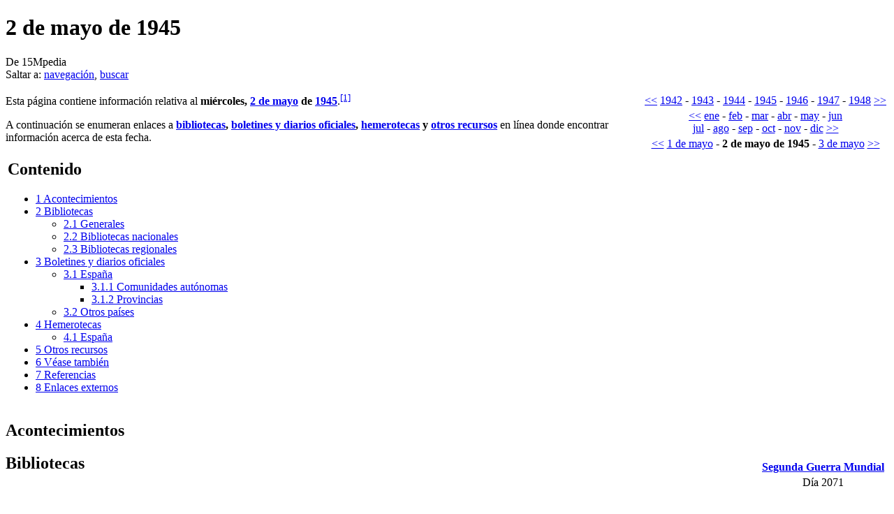

--- FILE ---
content_type: text/html; charset=UTF-8
request_url: https://15mpedia.org/wiki/2_de_mayo_de_1945
body_size: 15196
content:
<!DOCTYPE html>
<html lang="es" dir="ltr" class="client-nojs">
<head>
<title>2 de mayo de 1945 - 15Mpedia</title>
<meta charset="UTF-8" />
<meta name="generator" content="MediaWiki 1.21alpha" />
<meta name="description" content="Esta página contiene información relativa al miércoles, 2 de mayo de 1945.[1]" />
<link rel="alternate" type="application/x-wiki" title="Editar" href="/w/index.php?title=2_de_mayo_de_1945&amp;action=edit" />
<link rel="edit" title="Editar" href="/w/index.php?title=2_de_mayo_de_1945&amp;action=edit" />
<link rel="shortcut icon" href="/favicon.ico" />
<link rel="search" type="application/opensearchdescription+xml" href="/w/opensearch_desc.php" title="15Mpedia (es)" />
<link rel="EditURI" type="application/rsd+xml" href="//15mpedia.org/w/api.php?action=rsd" />
<link rel="copyright" href="http://creativecommons.org/licenses/by-sa/3.0/es" />
<link rel="alternate" type="application/atom+xml" title="Feed Atom de 15Mpedia" href="/w/index.php?title=Especial:CambiosRecientes&amp;feed=atom" />
<link rel="stylesheet" href="//15mpedia.org/w/load.php?debug=false&amp;lang=es&amp;modules=ext.gadget.DotsSyntaxHighlighter%7Cmediawiki.legacy.commonPrint%2Cshared%7Cskins.vector&amp;only=styles&amp;skin=vector&amp;*" />
<link rel="stylesheet" href="/w/extensions/HeaderTabs/skins-jquery/ext.headertabs.jquery-large.css" /><meta name="ResourceLoaderDynamicStyles" content="" />
<link rel="stylesheet" href="//15mpedia.org/w/load.php?debug=false&amp;lang=es&amp;modules=site&amp;only=styles&amp;skin=vector&amp;*" />
<style>a:lang(ar),a:lang(ckb),a:lang(fa),a:lang(kk-arab),a:lang(mzn),a:lang(ps),a:lang(ur){text-decoration:none}
/* cache key: wiki-mw_:resourceloader:filter:minify-css:7:6257be17a5b9489e781059850420bd47 */</style>

<script src="//15mpedia.org/w/load.php?debug=false&amp;lang=es&amp;modules=startup&amp;only=scripts&amp;skin=vector&amp;*"></script>
<script>if(window.mw){
mw.config.set({"wgCanonicalNamespace":"","wgCanonicalSpecialPageName":false,"wgNamespaceNumber":0,"wgPageName":"2_de_mayo_de_1945","wgTitle":"2 de mayo de 1945","wgCurRevisionId":587261,"wgArticleId":306410,"wgIsArticle":true,"wgAction":"view","wgUserName":null,"wgUserGroups":["*"],"wgCategories":["Días","2 de mayo de 1945"],"wgBreakFrames":false,"wgPageContentLanguage":"es","wgSeparatorTransformTable":[",	."," 	,"],"wgDigitTransformTable":["",""],"wgDefaultDateFormat":"dmy","wgMonthNames":["","enero","febrero","marzo","abril","mayo","junio","julio","agosto","septiembre","octubre","noviembre","diciembre"],"wgMonthNamesShort":["","ene","feb","mar","abr","may","jun","jul","ago","sep","oct","nov","dic"],"wgRelevantPageName":"2_de_mayo_de_1945","wgRestrictionEdit":[],"wgRestrictionMove":[],"sfgAutocompleteValues":[],"sfgAutocompleteOnAllChars":false,"sfgFieldProperties":[],"sfgDependentFields":[],"sfgShowOnSelect":[],"sfgScriptPath":"/w/extensions/SemanticForms","egMapsDebugJS":false,"wgWikiEditorEnabledModules":{"toolbar":true,"dialogs":true,"hidesig":true,"templateEditor":false,"templates":false,"preview":true,"previewDialog":false,"publish":false,"toc":false},"wgVectorEnabledModules":{"collapsiblenav":false,"collapsibletabs":true,"editwarning":true,"expandablesearch":false,"footercleanup":false,"sectioneditlinks":false,"experiments":true},"htTabIndexes":[],"wgCategoryTreePageCategoryOptions":"{\"mode\":0,\"hideprefix\":20,\"showcount\":true,\"namespaces\":false}"});
}</script><script>if(window.mw){
mw.loader.implement("user.options",function(){mw.user.options.set({"ccmeonemails":0,"cols":80,"date":"default","diffonly":0,"disablemail":0,"disablesuggest":0,"editfont":"default","editondblclick":0,"editsection":1,"editsectiononrightclick":0,"enotifminoredits":0,"enotifrevealaddr":0,"enotifusertalkpages":1,"enotifwatchlistpages":0,"extendwatchlist":0,"externaldiff":0,"externaleditor":0,"fancysig":0,"forceeditsummary":0,"gender":"unknown","hideminor":0,"hidepatrolled":0,"imagesize":2,"justify":0,"math":1,"minordefault":0,"newpageshidepatrolled":0,"nocache":0,"noconvertlink":0,"norollbackdiff":0,"numberheadings":0,"previewonfirst":0,"previewontop":1,"quickbar":5,"rcdays":7,"rclimit":50,"rememberpassword":0,"rows":25,"searchlimit":20,"showhiddencats":0,"showjumplinks":1,"shownumberswatching":1,"showtoc":1,"showtoolbar":1,"skin":"vector","stubthreshold":0,"thumbsize":2,"underline":2,"uselivepreview":0,"usenewrc":0,"watchcreations":0,"watchdefault":0,"watchdeletion":0,"watchlistdays":3,
"watchlisthideanons":0,"watchlisthidebots":0,"watchlisthideliu":0,"watchlisthideminor":0,"watchlisthideown":0,"watchlisthidepatrolled":0,"watchmoves":0,"wllimit":250,"vector-simplesearch":1,"lqtnotifytalk":false,"lqtdisplaydepth":5,"lqtdisplaycount":25,"lqtcustomsignatures":true,"lqt-watch-threads":true,"usebetatoolbar":1,"usebetatoolbar-cgd":1,"wikieditor-preview":1,"useeditwarning":1,"variant":"es","language":"es","searchNs0":true,"searchNs1":false,"searchNs2":false,"searchNs3":false,"searchNs4":false,"searchNs5":false,"searchNs6":true,"searchNs7":false,"searchNs8":false,"searchNs9":false,"searchNs10":false,"searchNs11":false,"searchNs12":false,"searchNs13":false,"searchNs14":false,"searchNs15":false,"searchNs90":false,"searchNs91":false,"searchNs92":false,"searchNs93":false,"searchNs102":false,"searchNs103":false,"searchNs106":false,"searchNs107":false,"searchNs108":false,"searchNs109":false,"searchNs250":false,"searchNs251":false,"searchNs252":false,"searchNs253":false,
"searchNs274":false,"searchNs275":false,"searchNs420":false,"searchNs421":false,"gadget-DotsSyntaxHighlighter":1});;},{},{});mw.loader.implement("user.tokens",function(){mw.user.tokens.set({"editToken":"+\\","patrolToken":false,"watchToken":false});;},{},{});
/* cache key: wiki-mw_:resourceloader:filter:minify-js:7:023567efe2656e8d3776108c184322c9 */
}</script>
<script>if(window.mw){
mw.loader.load(["ext.srf.gallery.carousel","ext.srf","mediawiki.page.startup","mediawiki.legacy.wikibits","mediawiki.legacy.ajax"]);
}</script>
		<link rel="alternate" type="application/rdf+xml" title="2 de mayo de 1945" href="/w/index.php?title=Especial:ExportRDF/2_de_mayo_de_1945&amp;xmlmime=rdf" />
		<script>if(window.mw){
mw.config.set({"srf.options":{"srfgScriptPath":"/w/extensions/SemanticResultFormats","srfVersion":"1.8"}});
}</script>
	<meta property="og:type" content="article" />
	<meta property="og:site_name" content="15Mpedia" />
	<meta property="og:title" content="2 de mayo de 1945" />
	<meta property="og:description" content="Esta página contiene información relativa al miércoles, 2 de mayo de 1945.[1]" />
	<meta property="og:url" content="//15mpedia.org/wiki/2_de_mayo_de_1945" />
<!--[if lt IE 7]><style type="text/css">body{behavior:url("/w/skins/vector/csshover.min.htc")}</style><![endif]--></head>
<body class="mediawiki ltr sitedir-ltr ns-0 ns-subject page-2_de_mayo_de_1945 skin-vector action-view vector-animateLayout">
		<div id="mw-page-base" class="noprint"></div>
		<div id="mw-head-base" class="noprint"></div>
		<!-- content -->
		<div id="content" class="mw-body" role="main">
			<a id="top"></a>
			<div id="mw-js-message" style="display:none;"></div>
						<!-- firstHeading -->
			<h1 id="firstHeading" class="firstHeading" lang="es"><span dir="auto">2 de mayo de 1945</span></h1>
			<!-- /firstHeading -->
			<!-- bodyContent -->
			<div id="bodyContent">
								<!-- tagline -->
				<div id="siteSub">De 15Mpedia</div>
				<!-- /tagline -->
								<!-- subtitle -->
				<div id="contentSub"></div>
				<!-- /subtitle -->
																<!-- jumpto -->
				<div id="jump-to-nav" class="mw-jump">
					Saltar a:					<a href="#mw-head">navegación</a>, 					<a href="#p-search">buscar</a>
				</div>
				<!-- /jumpto -->
								<!-- bodycontent -->
				<div id="mw-content-text" lang="es" dir="ltr" class="mw-content-ltr"><table class="wikitable" style="float: right; text-align: center;">

<tr>
<td> <a href="/wiki/1941" title="1941">&lt;&lt;</a> <a href="/wiki/1942" title="1942">1942</a> - <a href="/wiki/1943" title="1943">1943</a> - <a href="/wiki/1944" title="1944">1944</a> - <a href="/wiki/1945" title="1945">1945</a> - <a href="/wiki/1946" title="1946">1946</a> - <a href="/wiki/1947" title="1947">1947</a> - <a href="/wiki/1948" title="1948">1948</a> <a href="/wiki/1949" title="1949">&gt;&gt;</a>
</td></tr>
<tr>
<td> <a href="/wiki/Diciembre_de_1944" title="Diciembre de 1944">&lt;&lt;</a> <a href="/wiki/Enero_de_1945" title="Enero de 1945">ene</a> - <a href="/wiki/Febrero_de_1945" title="Febrero de 1945">feb</a> - <a href="/wiki/Marzo_de_1945" title="Marzo de 1945">mar</a> - <a href="/wiki/Abril_de_1945" title="Abril de 1945">abr</a> - <a href="/wiki/Mayo_de_1945" title="Mayo de 1945">may</a> - <a href="/wiki/Junio_de_1945" title="Junio de 1945">jun</a><br /><a href="/wiki/Julio_de_1945" title="Julio de 1945">jul</a> - <a href="/wiki/Agosto_de_1945" title="Agosto de 1945">ago</a> - <a href="/wiki/Septiembre_de_1945" title="Septiembre de 1945">sep</a> - <a href="/wiki/Octubre_de_1945" title="Octubre de 1945">oct</a> - <a href="/wiki/Noviembre_de_1945" title="Noviembre de 1945">nov</a> - <a href="/wiki/Diciembre_de_1945" title="Diciembre de 1945">dic</a> <a href="/wiki/Enero_de_1946" title="Enero de 1946">&gt;&gt;</a>
</td></tr>
<tr>
<td> <a href="/wiki/30_de_abril_de_1945" title="30 de abril de 1945">&lt;&lt;</a> <a href="/wiki/1_de_mayo_de_1945" title="1 de mayo de 1945">1 de mayo</a> - <b>2 de mayo de 1945</b> - <a href="/wiki/3_de_mayo_de_1945" title="3 de mayo de 1945">3 de mayo</a> <a href="/wiki/4_de_mayo_de_1945" title="4 de mayo de 1945">&gt;&gt;</a>
</td></tr></table>
<p>Esta página contiene información relativa al <b>miércoles, <a href="/wiki/2_de_mayo" title="2 de mayo">2 de mayo</a> de <a href="/wiki/1945" title="1945">1945</a></b>.<sup id="cite_ref-1" class="reference"><a href="#cite_note-1">[1]</a></sup>
</p>
A continuación se enumeran enlaces a <b><a href="#Bibliotecas">bibliotecas</a>, <a href="#Boletines_y_diarios_oficiales">boletines y diarios oficiales</a>, <a href="#Hemerotecas">hemerotecas</a> y <a href="#Otros_recursos">otros recursos</a></b> en línea donde encontrar información acerca de esta fecha.<table id="toc" class="toc"><tr><td><div id="toctitle"><h2>Contenido</h2></div>
<ul>
<li class="toclevel-1"><a href="#Acontecimientos"><span class="tocnumber">1</span> <span class="toctext">Acontecimientos</span></a></li>
<li class="toclevel-1"><a href="#Bibliotecas"><span class="tocnumber">2</span> <span class="toctext">Bibliotecas</span></a>
<ul>
<li class="toclevel-2"><a href="#Generales"><span class="tocnumber">2.1</span> <span class="toctext">Generales</span></a></li>
<li class="toclevel-2"><a href="#Bibliotecas_nacionales"><span class="tocnumber">2.2</span> <span class="toctext">Bibliotecas nacionales</span></a></li>
<li class="toclevel-2"><a href="#Bibliotecas_regionales"><span class="tocnumber">2.3</span> <span class="toctext">Bibliotecas regionales</span></a></li>
</ul>
</li>
<li class="toclevel-1"><a href="#Boletines_y_diarios_oficiales"><span class="tocnumber">3</span> <span class="toctext">Boletines y diarios oficiales</span></a>
<ul>
<li class="toclevel-2"><a href="#Espa.C3.B1a"><span class="tocnumber">3.1</span> <span class="toctext">España</span></a>
<ul>
<li class="toclevel-3"><a href="#Comunidades_aut.C3.B3nomas"><span class="tocnumber">3.1.1</span> <span class="toctext">Comunidades autónomas</span></a></li>
<li class="toclevel-3"><a href="#Provincias"><span class="tocnumber">3.1.2</span> <span class="toctext">Provincias</span></a></li>
</ul>
</li>
<li class="toclevel-2"><a href="#Otros_pa.C3.ADses"><span class="tocnumber">3.2</span> <span class="toctext">Otros países</span></a></li>
</ul>
</li>
<li class="toclevel-1"><a href="#Hemerotecas"><span class="tocnumber">4</span> <span class="toctext">Hemerotecas</span></a>
<ul>
<li class="toclevel-2"><a href="#Espa.C3.B1a_2"><span class="tocnumber">4.1</span> <span class="toctext">España</span></a></li>
</ul>
</li>
<li class="toclevel-1"><a href="#Otros_recursos"><span class="tocnumber">5</span> <span class="toctext">Otros recursos</span></a></li>
<li class="toclevel-1"><a href="#V.C3.A9ase_tambi.C3.A9n"><span class="tocnumber">6</span> <span class="toctext">Véase también</span></a></li>
<li class="toclevel-1"><a href="#Referencias"><span class="tocnumber">7</span> <span class="toctext">Referencias</span></a></li>
<li class="toclevel-1"><a href="#Enlaces_externos"><span class="tocnumber">8</span> <span class="toctext">Enlaces externos</span></a></li>
</ul>
</td></tr></table>
<h2> <span class="mw-headline" id="Acontecimientos"> Acontecimientos </span></h2>
<table align="right">
<tr>
<td>
</td></tr>
<tr>
<td>
<table class="wikitable" align="right" style="text-align: center;">
<tr>
<th> <a href="/wiki/Segunda_Guerra_Mundial" title="Segunda Guerra Mundial">Segunda Guerra Mundial</a>
</th></tr>
<tr>
<td> Día 2071
</td></tr></table>
</td></tr></table>
<p>

</p>
<h2> <span class="mw-headline" id="Bibliotecas"> Bibliotecas </span></h2>
<div class="thumb tright"><div class="thumbinner" style="width:182px;"><a href="/wiki/Archivo:Bookshelf_at_Yale.jpg" class="image"><img alt="" src="/w/images/thumb/3/34/Bookshelf_at_Yale.jpg/180px-Bookshelf_at_Yale.jpg" width="180" height="120" class="thumbimage" srcset="/w/images/thumb/3/34/Bookshelf_at_Yale.jpg/270px-Bookshelf_at_Yale.jpg 1.5x, /w/images/thumb/3/34/Bookshelf_at_Yale.jpg/360px-Bookshelf_at_Yale.jpg 2x" /></a>  <div class="thumbcaption"><div class="magnify"><a href="/wiki/Archivo:Bookshelf_at_Yale.jpg" class="internal" title="Aumentar"><img src="/w/skins/common/images/magnify-clip.png" width="15" height="11" alt="" /></a></div>Una estantería de la <i>Biblioteca Beinecke de libros raros y manuscritos</i>.</div></div></div>
<p>La <b>biblioteca</b> es el lugar donde se guardan, ordenan, conservan y clasifican libros para su consulta.
</p>
<h3> <span class="mw-headline" id="Generales"> Generales </span></h3>
<ul><li> <span class="plainlinks"><a class="external text" href="https://openlibrary.org/">Buscar «2 de mayo de 1945»</a> en Open Library</span>
</li></ul>
<ul><li> <span class="plainlinks"><a class="external text" href="https://www.europeana.eu/es/search?page=1&amp;view=grid&amp;query=1945-05-02">Buscar «2 de mayo de 1945»</a> en Europeana</span>
</li></ul>
<ul><li> <span class="plainlinks"><a class="external text" href="https://hispana.mcu.es/es/consulta/busqueda.do">Buscar «2 de mayo de 1945»</a> en Hispana</span>
</li></ul>
<ul><li> <span class="plainlinks"><a class="external text" href="https://www.memoriachilena.cl/">Buscar «2 de mayo de 1945»</a> en Memoria Chilena</span>
</li></ul>
<ul><li> <span class="plainlinks"><a class="external text" href="http://www.memoriademadrid.es/">Buscar «2 de mayo de 1945»</a> en Memoria de Madrid</span>
</li></ul>
<h3> <span class="mw-headline" id="Bibliotecas_nacionales"> Bibliotecas nacionales </span></h3>
<ul><li> <span class="plainlinks"><a class="external text" href="https://www.bne.es/es/catalogos">Buscar «2 de mayo de 1945»</a> en la Biblioteca Nacional de España</span>
</li></ul>
<h3> <span class="mw-headline" id="Bibliotecas_regionales"> Bibliotecas regionales </span></h3>
<ul><li> <span class="plainlinks"><a class="external text" href="https://bibliotecavirtualmadrid.comunidad.madrid/">Buscar «2 de mayo de 1945»</a> en la Biblioteca Digital de la Comunidad de Madrid</span>
</li></ul>
<ul><li> <span class="plainlinks"><a class="external text" href="https://bibliotecavirtual.asturias.es/i18n/consulta/busqueda.cmd">Buscar «2 de mayo de 1945»</a> en la Biblioteca Virtual del Principado de Asturias</span>
</li></ul>
<ul><li> <span class="plainlinks"><a class="external text" href="https://bibliotecavirtual.larioja.org/bvrioja/es/consulta/busqueda.do">Buscar «2 de mayo de 1945»</a> en la Biblioteca Virtual de La Rioja</span>
</li></ul>
<ul><li> <span class="plainlinks"><a class="external text" href="https://biblioteca.galiciana.gal/public_xdg/es/consulta/busqueda.do">Buscar «2 de mayo de 1945»</a> en Galiciana-Biblioteca Dixital de Galicia</span>
</li></ul>
<h2> <span class="mw-headline" id="Boletines_y_diarios_oficiales"> Boletines y diarios oficiales </span></h2>
<div class="thumb tright"><div class="thumbinner" style="width:182px;"><a href="/wiki/Archivo:La_Gaceta_de_Madrid_20211201_133046.jpg" class="image"><img alt="" src="/w/images/thumb/5/5c/La_Gaceta_de_Madrid_20211201_133046.jpg/180px-La_Gaceta_de_Madrid_20211201_133046.jpg" width="180" height="83" class="thumbimage" srcset="/w/images/thumb/5/5c/La_Gaceta_de_Madrid_20211201_133046.jpg/270px-La_Gaceta_de_Madrid_20211201_133046.jpg 1.5x, /w/images/thumb/5/5c/La_Gaceta_de_Madrid_20211201_133046.jpg/360px-La_Gaceta_de_Madrid_20211201_133046.jpg 2x" /></a>  <div class="thumbcaption"><div class="magnify"><a href="/wiki/Archivo:La_Gaceta_de_Madrid_20211201_133046.jpg" class="internal" title="Aumentar"><img src="/w/skins/common/images/magnify-clip.png" width="15" height="11" alt="" /></a></div>La <i>Gaceta de Madrid</i>, también <i>Gazeta de Madrid</i>, fue una publicación periódica oficial editada en la ciudad de Madrid desde 1697 hasta 1936. Sería sustituida en la práctica por el Boletín Oficial del Estado.</div></div></div>
<p>El <b>boletín oficial</b>, <b>diario oficial</b>, <b>gaceta oficial</b>, <b>registro oficial</b> o <b>periódico oficial</b> es el medio de comunicación escrito que un Estado, o una organización internacional o regional, utiliza para publicar sus normas jurídicas, tales como constituciones, tratados, leyes, decretos y reglamentos, y otros actos de naturaleza pública. 
</p>
<h3> <span class="mw-headline" id="Espa.C3.B1a"> España </span></h3>
<p>
</p>
<h4> <span class="mw-headline" id="Comunidades_aut.C3.B3nomas"> Comunidades autónomas </span></h4>
<p>

 







</p>
<ul><li> <span class="plainlinks"><a class="external text" href="https://www.euskadi.eus/y22-bopv/es/bopv2/datos/Ultimo.shtml">Buscar «2 de mayo de 1945»</a> en el Boletín Oficial del País Vasco</span>
</li></ul>
<ul><li> <span class="plainlinks"><a class="external text" href="https://sede.asturias.es/servicios-del-bopa">Buscar «2 de mayo de 1945»</a> en el Boletín Oficial del Principado de Asturias</span>
</li></ul>
<p>




</p>
<h4> <span class="mw-headline" id="Provincias"> Provincias </span></h4>
<p>
</p>
<ul><li> <span class="plainlinks"><a class="external text" href="http://www.dipualba.es/WebBop/">Buscar «2 de mayo de 1945»</a> en el Boletín Oficial de la Provincia de Albacete</span>
</li></ul>
<p>
</p>
<ul><li> <span class="plainlinks"><a class="external text" href="https://app.dipalme.org/pandora/advanced.vm?view=boletines">Buscar «2 de mayo de 1945»</a> en el Boletín Oficial de la Provincia de Almería</span>
</li></ul>
<ul><li> <span class="plainlinks"><a class="external text" href="https://www.diputacionavila.es/boletin-oficial/anual/">Buscar «2 de mayo de 1945»</a> en el Boletín Oficial de la Provincia de Ávila</span>
</li></ul>
<ul><li> <span class="plainlinks"><a class="external text" href="https://www.dip-badajoz.es/bop/bops_antiguos/index.php">Buscar «2 de mayo de 1945»</a> en el Boletín Oficial de la Provincia de Badajoz</span>
</li></ul>
<p>

</p>
<ul><li> <span class="plainlinks"><a class="external text" href="https://www.ddgi.cat/bopH/">Buscar «2 de mayo de 1945»</a> en el Boletín Oficial de la Provincia de Girona</span>
</li></ul>
<p>
</p>
<ul><li> <span class="plainlinks"><a class="external text" href="https://www.diphuelva.es/servicios/bop">Buscar «2 de mayo de 1945»</a> en el Boletín Oficial de la Provincia de Huelva</span>
</li></ul>
<p>





</p>
<ul><li> <span class="plainlinks"><a class="external text" href="https://arxiuenlinia.dipta.cat/fotoweb/archives/5002-BOPT/">Buscar «2 de mayo de 1945»</a> en el Boletín Oficial de la Provincia de Tarragona</span>
</li></ul>
<ul><li> <span class="plainlinks"><a class="external text" href="https://bibliotecadigital.diputoledo.es/pandora/index.vm?view=bop&amp;lang=es">Buscar «2 de mayo de 1945»</a> en el Boletín Oficial de la Provincia de Toledo</span>
</li></ul>
<p>

</p>
<h3> <span class="mw-headline" id="Otros_pa.C3.ADses"> Otros países </span></h3>
<ul><li> <span class="plainlinks"><a class="external text" href="http://www.diarioficial.cl/">Buscar «2 de mayo de 1945»</a> en el Diario Oficial de la República de Chile</span>
</li></ul>
<ul><li> <span class="plainlinks"><a class="external text" href="https://www.journal-officiel.gouv.fr/">Buscar «2 de mayo de 1945»</a> en el Diario Oficial de la República Francesa</span>
</li></ul>
<ul><li> <span class="plainlinks"><a class="external text" href="https://impo.com.uy/diariooficial/1945/05/02">Buscar «2 de mayo de 1945»</a> en el Diario Oficial de la República del Uruguay</span>
</li></ul>
<p>
</p>
<h2> <span class="mw-headline" id="Hemerotecas"> Hemerotecas </span></h2>
<div class="thumb tright"><div class="thumbinner" style="width:182px;"><a href="/wiki/Archivo:Hemeroteca_Biblioteca_Nodal_Lugo.JPG" class="image"><img alt="" src="/w/images/thumb/3/30/Hemeroteca_Biblioteca_Nodal_Lugo.JPG/180px-Hemeroteca_Biblioteca_Nodal_Lugo.JPG" width="180" height="135" class="thumbimage" srcset="/w/images/thumb/3/30/Hemeroteca_Biblioteca_Nodal_Lugo.JPG/270px-Hemeroteca_Biblioteca_Nodal_Lugo.JPG 1.5x, /w/images/thumb/3/30/Hemeroteca_Biblioteca_Nodal_Lugo.JPG/360px-Hemeroteca_Biblioteca_Nodal_Lugo.JPG 2x" /></a>  <div class="thumbcaption"><div class="magnify"><a href="/wiki/Archivo:Hemeroteca_Biblioteca_Nodal_Lugo.JPG" class="internal" title="Aumentar"><img src="/w/skins/common/images/magnify-clip.png" width="15" height="11" alt="" /></a></div>Una hemeroteca.</div></div></div>
<p>La <b>hemeroteca</b> es el lugar donde se guardan, ordenan, conservan y clasifican diarios, revistas y otras publicaciones periódicas de prensa escrita, archivados para su consulta.
</p>
<h3> <span class="mw-headline" id="Espa.C3.B1a_2"> España </span></h3>
<ul><li> <span class="plainlinks"><a class="external text" href="https://prensahistorica.mcu.es/es/consulta/busqueda.do">Buscar «2 de mayo de 1945»</a> en la Biblioteca Virtual de Prensa Histórica</span>
</li></ul>
<ul><li> <span class="plainlinks"><a class="external text" href="http://hemeroteca.abc.es/nav/Navigate.exe/hemeroteca/madrid/abc/1945/05/02.html">Buscar «2 de mayo de 1945»</a> en la Hemeroteca del ABC</span>
</li></ul>
<p>

</p>
<ul><li> <span class="plainlinks"><a class="external text" href="http://hemeroteca.lavanguardia.com/edition.html?bd=02&amp;bm=05&amp;by=1945">Buscar «2 de mayo de 1945»</a> en la Hemeroteca de La Vanguardia</span>
</li></ul>
<h2> <span class="mw-headline" id="Otros_recursos"> Otros recursos </span></h2>
<p><b>Otros recursos</b> donde encontrar más información.
</p>
<ul><li> <span class="plainlinks"><a class="external text" href="https://archive.org/search.php?query=1945-05-02">Buscar «2 de mayo de 1945»</a> en Internet Archive</span>
</li></ul>
<ul><li> <span class="plainlinks"><a class="external text" href="https://en.wikipedia.org/w/index.php?search=1945-05-02">Buscar «2 de mayo de 1945»</a> en Wikipedia</span>
</li></ul>
<ul><li> <span class="plainlinks"><a class="external text" href="https://commons.wikimedia.org/wiki/Category:Days_by_day">Buscar «2 de mayo de 1945»</a> en Wikimedia Commons</span>
</li></ul>
<ul><li> <span class="plainlinks"><a class="external text" href="https://www.youtube.com/results?search_query=1945-05-02">Buscar «2 de mayo de 1945»</a> en YouTube</span>
</li></ul>
<p>Este día en <b>otros idiomas</b>:
</p>
<div class="column-count column-count-3" style="-moz-column-count: 3; -webkit-column-count: 3; column-count: 3;">
<ul><li> asturiano: 2 de mayu 1945
</li><li> alemán: 2 Mais 1945
</li><li> catalán: 2 de maig 1945
</li><li> euskera: 2 Maiatz 1945
</li><li> inglés: 2 May 1945
</li><li> francés: 2 mai 1945
</li><li> gallego: 2 maio 1945
</li><li> italiano: 2 maggio 1945
</li><li> polaco: 2 maja 1945
</li><li> portugués: 2 Maio 1945
</li><li> rumano: 2 mai 1945
</li><li> ruso: 2 мая 1945
</li></ul>
</div>
<p>
</p>
<h2> <span class="mw-headline" id="V.C3.A9ase_tambi.C3.A9n"> Véase también </span></h2>
<ul><li> <a href="/wiki/2_de_mayo" title="2 de mayo">2 de mayo</a>
</li><li> <a href="/wiki/Calendario" title="Calendario">Calendario</a>
</li><li> <a href="/wiki/Hemeroteca" title="Hemeroteca">Hemeroteca</a>
</li></ul>
<h2> <span class="mw-headline" id="Referencias"> Referencias </span></h2>
<div class="column-count column-count-2" style="-moz-column-count: 2; -webkit-column-count: 2; column-count: 2;">
<ol class="references">
<li id="cite_note-1"><span class="mw-cite-backlink"><a href="#cite_ref-1">↑</a></span> <span class="reference-text"><span class="plainlinks"><a class="external text" href="https://www.google.es/search?q=2+de+mayo+de+1945">2 de mayo de 1945</a> (búsqueda) en <a href="/wiki/Google" title="Google">Google</a></span></span>
</li>
</ol>
</div>
<h2> <span class="mw-headline" id="Enlaces_externos"> Enlaces externos </span></h2>
<table class="wikitable plainlinks" style="margin-top: -4px; margin-bottom: -2px;border-top:2px solid #99b3ff;border-bottom:2px solid #99b3ff;">
<tr>
<td> <span style="float: left;"><b><span style="color: grey;">Buscadores</span><span style="color: grey;">:</span></b>&#160;</span><span style="display: inline-block; width: 16px;padding-right: 2px;text-align: center;"><a href="https://duckduckgo.com/?q=2+de+mayo+de+1945" title="DuckDuckGo"><img alt="DuckDuckGo" src="/w/images/thumb/a/a5/DuckDuckGo-favico.png/19px-DuckDuckGo-favico.png" width="19" height="19" srcset="/w/images/thumb/a/a5/DuckDuckGo-favico.png/29px-DuckDuckGo-favico.png 1.5x, /w/images/thumb/a/a5/DuckDuckGo-favico.png/38px-DuckDuckGo-favico.png 2x" /></a></span> <span style="display: inline-block; width: 16px;padding-right: 2px;text-align: center;"><a href="https://www.google.com/search?q=2+de+mayo+de+1945" title="Google"><img alt="Google" src="/w/images/thumb/c/c3/Google-favico.png/15px-Google-favico.png" width="15" height="15" srcset="/w/images/thumb/c/c3/Google-favico.png/23px-Google-favico.png 1.5x, /w/images/thumb/c/c3/Google-favico.png/30px-Google-favico.png 2x" /></a></span> <span style="display: inline-block; width: 16px;padding-right: 2px;text-align: center;"><a href="https://twitter.com/search?q=2+de+mayo+de+1945&amp;src=typed_query" title="Twitter"><img alt="Twitter" src="/w/images/thumb/8/89/Twitter2.png/16px-Twitter2.png" width="16" height="16" srcset="/w/images/thumb/8/89/Twitter2.png/24px-Twitter2.png 1.5x, /w/images/8/89/Twitter2.png 2x" /></a></span> <span style="display: inline-block; width: 16px;padding-right: 2px;text-align: center;"><a href="https://www.youtube.com/results?search_query=2+de+mayo+de+1945" title="YouTube"><img alt="YouTube" src="/w/images/thumb/e/e7/YouTubeArrow3.png/16px-YouTubeArrow3.png" width="16" height="10" srcset="/w/images/thumb/e/e7/YouTubeArrow3.png/24px-YouTubeArrow3.png 1.5x, /w/images/thumb/e/e7/YouTubeArrow3.png/32px-YouTubeArrow3.png 2x" /></a></span>
</td></tr></table>
<p>
</p>
<table class="collapsible collapsed" width="100%" align="center" style="border: 1px solid #aaa; background-color: #f9f9f9; color: black; margin: 0px 0px 0px 0px; padding: 0.2em; font-size: 90%;-webkit-box-shadow: 0px 0px 6px rgba(0, 0, 0, 0.3); -moz-box-shadow: 0px 0px 6px rgba(0, 0, 0, 0.3); box-shadow: 0px 0px 6px rgba(0, 0, 0, 0.3);">
<tr><th colspan="3" align="center" style="font-weight: normal;background-color: #ccccff;"><span style="margin-left: 0.125em; float: left;"><a href="/wiki/Plantilla:Calendario" title="Plantilla:Calendario"><span title="Ver esta plantilla">v</span></a>&#160;<span style="font-weight:bold;">&#183;</span>&#32; <a href="/w/index.php?title=Plantilla_discusi%C3%B3n:Calendario&amp;action=edit&amp;redlink=1" class="new" title="Plantilla discusión:Calendario (la página no existe)"><span title="Discutir sobre esta plantilla">d</span></a>&#160;<span style="font-weight:bold;">&#183;</span>&#32; <span class="plainlinks" title="Editar esta plantilla"><a class="external text" href="//15mpedia.org/w/index.php?title=Plantilla:Calendario&amp;action=edit">e</a></span></span>&#160;&#160;&#160;&#160;&#160;&#160;&#160;&#160;&#160;<b>Calendario de <a href="/wiki/1945" title="1945">1945</a></b></th></tr><tr><td align="center" width="150px" style="background-color: #ddddff;"><b><a href="/wiki/Enero_de_1945" title="Enero de 1945">Enero</a></b></td><td colspan="2">
<p><a href="/wiki/1_de_enero_de_1945" title="1 de enero de 1945">1</a>&#160;<span style="font-weight:bold;">&#183;</span>&#32; <a href="/wiki/2_de_enero_de_1945" title="2 de enero de 1945">2</a>&#160;<span style="font-weight:bold;">&#183;</span>&#32; <a href="/wiki/3_de_enero_de_1945" title="3 de enero de 1945">3</a>&#160;<span style="font-weight:bold;">&#183;</span>&#32; <a href="/wiki/4_de_enero_de_1945" title="4 de enero de 1945">4</a>&#160;<span style="font-weight:bold;">&#183;</span>&#32; <a href="/wiki/5_de_enero_de_1945" title="5 de enero de 1945">5</a>&#160;<span style="font-weight:bold;">&#183;</span>&#32; <a href="/wiki/6_de_enero_de_1945" title="6 de enero de 1945">6</a>&#160;<span style="font-weight:bold;">&#183;</span>&#32; <a href="/wiki/7_de_enero_de_1945" title="7 de enero de 1945">7</a>&#160;<span style="font-weight:bold;">&#183;</span>&#32; <a href="/wiki/8_de_enero_de_1945" title="8 de enero de 1945">8</a>&#160;<span style="font-weight:bold;">&#183;</span>&#32; <a href="/wiki/9_de_enero_de_1945" title="9 de enero de 1945">9</a>&#160;<span style="font-weight:bold;">&#183;</span>&#32; <a href="/wiki/10_de_enero_de_1945" title="10 de enero de 1945">10</a>&#160;<span style="font-weight:bold;">&#183;</span>&#32; <a href="/wiki/11_de_enero_de_1945" title="11 de enero de 1945">11</a>&#160;<span style="font-weight:bold;">&#183;</span>&#32; <a href="/wiki/12_de_enero_de_1945" title="12 de enero de 1945">12</a>&#160;<span style="font-weight:bold;">&#183;</span>&#32; <a href="/wiki/13_de_enero_de_1945" title="13 de enero de 1945">13</a>&#160;<span style="font-weight:bold;">&#183;</span>&#32; <a href="/wiki/14_de_enero_de_1945" title="14 de enero de 1945">14</a>&#160;<span style="font-weight:bold;">&#183;</span>&#32; <a href="/wiki/15_de_enero_de_1945" title="15 de enero de 1945">15</a>&#160;<span style="font-weight:bold;">&#183;</span>&#32; <a href="/wiki/16_de_enero_de_1945" title="16 de enero de 1945">16</a>&#160;<span style="font-weight:bold;">&#183;</span>&#32; <a href="/wiki/17_de_enero_de_1945" title="17 de enero de 1945">17</a>&#160;<span style="font-weight:bold;">&#183;</span>&#32; <a href="/wiki/18_de_enero_de_1945" title="18 de enero de 1945">18</a>&#160;<span style="font-weight:bold;">&#183;</span>&#32; <a href="/wiki/19_de_enero_de_1945" title="19 de enero de 1945">19</a>&#160;<span style="font-weight:bold;">&#183;</span>&#32; <a href="/wiki/20_de_enero_de_1945" title="20 de enero de 1945">20</a>&#160;<span style="font-weight:bold;">&#183;</span>&#32; <a href="/wiki/21_de_enero_de_1945" title="21 de enero de 1945">21</a>&#160;<span style="font-weight:bold;">&#183;</span>&#32; <a href="/wiki/22_de_enero_de_1945" title="22 de enero de 1945">22</a>&#160;<span style="font-weight:bold;">&#183;</span>&#32; <a href="/wiki/23_de_enero_de_1945" title="23 de enero de 1945">23</a>&#160;<span style="font-weight:bold;">&#183;</span>&#32; <a href="/wiki/24_de_enero_de_1945" title="24 de enero de 1945">24</a>&#160;<span style="font-weight:bold;">&#183;</span>&#32; <a href="/wiki/25_de_enero_de_1945" title="25 de enero de 1945">25</a>&#160;<span style="font-weight:bold;">&#183;</span>&#32; <a href="/wiki/26_de_enero_de_1945" title="26 de enero de 1945">26</a>&#160;<span style="font-weight:bold;">&#183;</span>&#32; <a href="/wiki/27_de_enero_de_1945" title="27 de enero de 1945">27</a>&#160;<span style="font-weight:bold;">&#183;</span>&#32; <a href="/wiki/28_de_enero_de_1945" title="28 de enero de 1945">28</a>&#160;<span style="font-weight:bold;">&#183;</span>&#32; <a href="/wiki/29_de_enero_de_1945" title="29 de enero de 1945">29</a>&#160;<span style="font-weight:bold;">&#183;</span>&#32; <a href="/wiki/30_de_enero_de_1945" title="30 de enero de 1945">30</a>&#160;<span style="font-weight:bold;">&#183;</span>&#32; <a href="/wiki/31_de_enero_de_1945" title="31 de enero de 1945">31</a>
</p>
</td></tr><tr><td align="center" style="background-color: #ddddff;"><b><a href="/wiki/Febrero_de_1945" title="Febrero de 1945">Febrero</a></b></td><td colspan="2">
<p><a href="/wiki/1_de_febrero_de_1945" title="1 de febrero de 1945">1</a>&#160;<span style="font-weight:bold;">&#183;</span>&#32; <a href="/wiki/2_de_febrero_de_1945" title="2 de febrero de 1945">2</a>&#160;<span style="font-weight:bold;">&#183;</span>&#32; <a href="/wiki/3_de_febrero_de_1945" title="3 de febrero de 1945">3</a>&#160;<span style="font-weight:bold;">&#183;</span>&#32; <a href="/wiki/4_de_febrero_de_1945" title="4 de febrero de 1945">4</a>&#160;<span style="font-weight:bold;">&#183;</span>&#32; <a href="/wiki/5_de_febrero_de_1945" title="5 de febrero de 1945">5</a>&#160;<span style="font-weight:bold;">&#183;</span>&#32; <a href="/wiki/6_de_febrero_de_1945" title="6 de febrero de 1945">6</a>&#160;<span style="font-weight:bold;">&#183;</span>&#32; <a href="/wiki/7_de_febrero_de_1945" title="7 de febrero de 1945">7</a>&#160;<span style="font-weight:bold;">&#183;</span>&#32; <a href="/wiki/8_de_febrero_de_1945" title="8 de febrero de 1945">8</a>&#160;<span style="font-weight:bold;">&#183;</span>&#32; <a href="/wiki/9_de_febrero_de_1945" title="9 de febrero de 1945">9</a>&#160;<span style="font-weight:bold;">&#183;</span>&#32; <a href="/wiki/10_de_febrero_de_1945" title="10 de febrero de 1945">10</a>&#160;<span style="font-weight:bold;">&#183;</span>&#32; <a href="/wiki/11_de_febrero_de_1945" title="11 de febrero de 1945">11</a>&#160;<span style="font-weight:bold;">&#183;</span>&#32; <a href="/wiki/12_de_febrero_de_1945" title="12 de febrero de 1945">12</a>&#160;<span style="font-weight:bold;">&#183;</span>&#32; <a href="/wiki/13_de_febrero_de_1945" title="13 de febrero de 1945">13</a>&#160;<span style="font-weight:bold;">&#183;</span>&#32; <a href="/wiki/14_de_febrero_de_1945" title="14 de febrero de 1945">14</a>&#160;<span style="font-weight:bold;">&#183;</span>&#32; <a href="/wiki/15_de_febrero_de_1945" title="15 de febrero de 1945">15</a>&#160;<span style="font-weight:bold;">&#183;</span>&#32; <a href="/wiki/16_de_febrero_de_1945" title="16 de febrero de 1945">16</a>&#160;<span style="font-weight:bold;">&#183;</span>&#32; <a href="/wiki/17_de_febrero_de_1945" title="17 de febrero de 1945">17</a>&#160;<span style="font-weight:bold;">&#183;</span>&#32; <a href="/wiki/18_de_febrero_de_1945" title="18 de febrero de 1945">18</a>&#160;<span style="font-weight:bold;">&#183;</span>&#32; <a href="/wiki/19_de_febrero_de_1945" title="19 de febrero de 1945">19</a>&#160;<span style="font-weight:bold;">&#183;</span>&#32; <a href="/wiki/20_de_febrero_de_1945" title="20 de febrero de 1945">20</a>&#160;<span style="font-weight:bold;">&#183;</span>&#32; <a href="/wiki/21_de_febrero_de_1945" title="21 de febrero de 1945">21</a>&#160;<span style="font-weight:bold;">&#183;</span>&#32; <a href="/wiki/22_de_febrero_de_1945" title="22 de febrero de 1945">22</a>&#160;<span style="font-weight:bold;">&#183;</span>&#32; <a href="/wiki/23_de_febrero_de_1945" title="23 de febrero de 1945">23</a>&#160;<span style="font-weight:bold;">&#183;</span>&#32; <a href="/wiki/24_de_febrero_de_1945" title="24 de febrero de 1945">24</a>&#160;<span style="font-weight:bold;">&#183;</span>&#32; <a href="/wiki/25_de_febrero_de_1945" title="25 de febrero de 1945">25</a>&#160;<span style="font-weight:bold;">&#183;</span>&#32; <a href="/wiki/26_de_febrero_de_1945" title="26 de febrero de 1945">26</a>&#160;<span style="font-weight:bold;">&#183;</span>&#32; <a href="/wiki/27_de_febrero_de_1945" title="27 de febrero de 1945">27</a>&#160;<span style="font-weight:bold;">&#183;</span>&#32; <a href="/wiki/28_de_febrero_de_1945" title="28 de febrero de 1945">28</a>
</p>
</td></tr><tr><td align="center" style="background-color: #ddddff;"><b><a href="/wiki/Marzo_de_1945" title="Marzo de 1945">Marzo</a></b></td><td colspan="2">
<p><a href="/wiki/1_de_marzo_de_1945" title="1 de marzo de 1945">1</a>&#160;<span style="font-weight:bold;">&#183;</span>&#32; <a href="/wiki/2_de_marzo_de_1945" title="2 de marzo de 1945">2</a>&#160;<span style="font-weight:bold;">&#183;</span>&#32; <a href="/wiki/3_de_marzo_de_1945" title="3 de marzo de 1945">3</a>&#160;<span style="font-weight:bold;">&#183;</span>&#32; <a href="/wiki/4_de_marzo_de_1945" title="4 de marzo de 1945">4</a>&#160;<span style="font-weight:bold;">&#183;</span>&#32; <a href="/wiki/5_de_marzo_de_1945" title="5 de marzo de 1945">5</a>&#160;<span style="font-weight:bold;">&#183;</span>&#32; <a href="/wiki/6_de_marzo_de_1945" title="6 de marzo de 1945">6</a>&#160;<span style="font-weight:bold;">&#183;</span>&#32; <a href="/wiki/7_de_marzo_de_1945" title="7 de marzo de 1945">7</a>&#160;<span style="font-weight:bold;">&#183;</span>&#32; <a href="/wiki/8_de_marzo_de_1945" title="8 de marzo de 1945">8</a>&#160;<span style="font-weight:bold;">&#183;</span>&#32; <a href="/wiki/9_de_marzo_de_1945" title="9 de marzo de 1945">9</a>&#160;<span style="font-weight:bold;">&#183;</span>&#32; <a href="/wiki/10_de_marzo_de_1945" title="10 de marzo de 1945">10</a>&#160;<span style="font-weight:bold;">&#183;</span>&#32; <a href="/wiki/11_de_marzo_de_1945" title="11 de marzo de 1945">11</a>&#160;<span style="font-weight:bold;">&#183;</span>&#32; <a href="/wiki/12_de_marzo_de_1945" title="12 de marzo de 1945">12</a>&#160;<span style="font-weight:bold;">&#183;</span>&#32; <a href="/wiki/13_de_marzo_de_1945" title="13 de marzo de 1945">13</a>&#160;<span style="font-weight:bold;">&#183;</span>&#32; <a href="/wiki/14_de_marzo_de_1945" title="14 de marzo de 1945">14</a>&#160;<span style="font-weight:bold;">&#183;</span>&#32; <a href="/wiki/15_de_marzo_de_1945" title="15 de marzo de 1945">15</a>&#160;<span style="font-weight:bold;">&#183;</span>&#32; <a href="/wiki/16_de_marzo_de_1945" title="16 de marzo de 1945">16</a>&#160;<span style="font-weight:bold;">&#183;</span>&#32; <a href="/wiki/17_de_marzo_de_1945" title="17 de marzo de 1945">17</a>&#160;<span style="font-weight:bold;">&#183;</span>&#32; <a href="/wiki/18_de_marzo_de_1945" title="18 de marzo de 1945">18</a>&#160;<span style="font-weight:bold;">&#183;</span>&#32; <a href="/wiki/19_de_marzo_de_1945" title="19 de marzo de 1945">19</a>&#160;<span style="font-weight:bold;">&#183;</span>&#32; <a href="/wiki/20_de_marzo_de_1945" title="20 de marzo de 1945">20</a>&#160;<span style="font-weight:bold;">&#183;</span>&#32; <a href="/wiki/21_de_marzo_de_1945" title="21 de marzo de 1945">21</a>&#160;<span style="font-weight:bold;">&#183;</span>&#32; <a href="/wiki/22_de_marzo_de_1945" title="22 de marzo de 1945">22</a>&#160;<span style="font-weight:bold;">&#183;</span>&#32; <a href="/wiki/23_de_marzo_de_1945" title="23 de marzo de 1945">23</a>&#160;<span style="font-weight:bold;">&#183;</span>&#32; <a href="/wiki/24_de_marzo_de_1945" title="24 de marzo de 1945">24</a>&#160;<span style="font-weight:bold;">&#183;</span>&#32; <a href="/wiki/25_de_marzo_de_1945" title="25 de marzo de 1945">25</a>&#160;<span style="font-weight:bold;">&#183;</span>&#32; <a href="/wiki/26_de_marzo_de_1945" title="26 de marzo de 1945">26</a>&#160;<span style="font-weight:bold;">&#183;</span>&#32; <a href="/wiki/27_de_marzo_de_1945" title="27 de marzo de 1945">27</a>&#160;<span style="font-weight:bold;">&#183;</span>&#32; <a href="/wiki/28_de_marzo_de_1945" title="28 de marzo de 1945">28</a>&#160;<span style="font-weight:bold;">&#183;</span>&#32; <a href="/wiki/29_de_marzo_de_1945" title="29 de marzo de 1945">29</a>&#160;<span style="font-weight:bold;">&#183;</span>&#32; <a href="/wiki/30_de_marzo_de_1945" title="30 de marzo de 1945">30</a>&#160;<span style="font-weight:bold;">&#183;</span>&#32; <a href="/wiki/31_de_marzo_de_1945" title="31 de marzo de 1945">31</a>
</p>
</td></tr><tr><td align="center" style="background-color: #ddddff;"><b><a href="/wiki/Abril_de_1945" title="Abril de 1945">Abril</a></b></td><td colspan="2">
<p><a href="/wiki/1_de_abril_de_1945" title="1 de abril de 1945">1</a>&#160;<span style="font-weight:bold;">&#183;</span>&#32; <a href="/wiki/2_de_abril_de_1945" title="2 de abril de 1945">2</a>&#160;<span style="font-weight:bold;">&#183;</span>&#32; <a href="/wiki/3_de_abril_de_1945" title="3 de abril de 1945">3</a>&#160;<span style="font-weight:bold;">&#183;</span>&#32; <a href="/wiki/4_de_abril_de_1945" title="4 de abril de 1945">4</a>&#160;<span style="font-weight:bold;">&#183;</span>&#32; <a href="/wiki/5_de_abril_de_1945" title="5 de abril de 1945">5</a>&#160;<span style="font-weight:bold;">&#183;</span>&#32; <a href="/wiki/6_de_abril_de_1945" title="6 de abril de 1945">6</a>&#160;<span style="font-weight:bold;">&#183;</span>&#32; <a href="/wiki/7_de_abril_de_1945" title="7 de abril de 1945">7</a>&#160;<span style="font-weight:bold;">&#183;</span>&#32; <a href="/wiki/8_de_abril_de_1945" title="8 de abril de 1945">8</a>&#160;<span style="font-weight:bold;">&#183;</span>&#32; <a href="/wiki/9_de_abril_de_1945" title="9 de abril de 1945">9</a>&#160;<span style="font-weight:bold;">&#183;</span>&#32; <a href="/wiki/10_de_abril_de_1945" title="10 de abril de 1945">10</a>&#160;<span style="font-weight:bold;">&#183;</span>&#32; <a href="/wiki/11_de_abril_de_1945" title="11 de abril de 1945">11</a>&#160;<span style="font-weight:bold;">&#183;</span>&#32; <a href="/wiki/12_de_abril_de_1945" title="12 de abril de 1945">12</a>&#160;<span style="font-weight:bold;">&#183;</span>&#32; <a href="/wiki/13_de_abril_de_1945" title="13 de abril de 1945">13</a>&#160;<span style="font-weight:bold;">&#183;</span>&#32; <a href="/wiki/14_de_abril_de_1945" title="14 de abril de 1945">14</a>&#160;<span style="font-weight:bold;">&#183;</span>&#32; <a href="/wiki/15_de_abril_de_1945" title="15 de abril de 1945">15</a>&#160;<span style="font-weight:bold;">&#183;</span>&#32; <a href="/wiki/16_de_abril_de_1945" title="16 de abril de 1945">16</a>&#160;<span style="font-weight:bold;">&#183;</span>&#32; <a href="/wiki/17_de_abril_de_1945" title="17 de abril de 1945">17</a>&#160;<span style="font-weight:bold;">&#183;</span>&#32; <a href="/wiki/18_de_abril_de_1945" title="18 de abril de 1945">18</a>&#160;<span style="font-weight:bold;">&#183;</span>&#32; <a href="/wiki/19_de_abril_de_1945" title="19 de abril de 1945">19</a>&#160;<span style="font-weight:bold;">&#183;</span>&#32; <a href="/wiki/20_de_abril_de_1945" title="20 de abril de 1945">20</a>&#160;<span style="font-weight:bold;">&#183;</span>&#32; <a href="/wiki/21_de_abril_de_1945" title="21 de abril de 1945">21</a>&#160;<span style="font-weight:bold;">&#183;</span>&#32; <a href="/wiki/22_de_abril_de_1945" title="22 de abril de 1945">22</a>&#160;<span style="font-weight:bold;">&#183;</span>&#32; <a href="/wiki/23_de_abril_de_1945" title="23 de abril de 1945">23</a>&#160;<span style="font-weight:bold;">&#183;</span>&#32; <a href="/wiki/24_de_abril_de_1945" title="24 de abril de 1945">24</a>&#160;<span style="font-weight:bold;">&#183;</span>&#32; <a href="/wiki/25_de_abril_de_1945" title="25 de abril de 1945">25</a>&#160;<span style="font-weight:bold;">&#183;</span>&#32; <a href="/wiki/26_de_abril_de_1945" title="26 de abril de 1945">26</a>&#160;<span style="font-weight:bold;">&#183;</span>&#32; <a href="/wiki/27_de_abril_de_1945" title="27 de abril de 1945">27</a>&#160;<span style="font-weight:bold;">&#183;</span>&#32; <a href="/wiki/28_de_abril_de_1945" title="28 de abril de 1945">28</a>&#160;<span style="font-weight:bold;">&#183;</span>&#32; <a href="/wiki/29_de_abril_de_1945" title="29 de abril de 1945">29</a>&#160;<span style="font-weight:bold;">&#183;</span>&#32; <a href="/wiki/30_de_abril_de_1945" title="30 de abril de 1945">30</a>
</p>
</td></tr><tr><td align="center" style="background-color: #ddddff;"><b><a href="/wiki/Mayo_de_1945" title="Mayo de 1945">Mayo</a></b></td><td colspan="2">
<p><a href="/wiki/1_de_mayo_de_1945" title="1 de mayo de 1945">1</a>&#160;<span style="font-weight:bold;">&#183;</span>&#32; <strong class="selflink">2</strong>&#160;<span style="font-weight:bold;">&#183;</span>&#32; <a href="/wiki/3_de_mayo_de_1945" title="3 de mayo de 1945">3</a>&#160;<span style="font-weight:bold;">&#183;</span>&#32; <a href="/wiki/4_de_mayo_de_1945" title="4 de mayo de 1945">4</a>&#160;<span style="font-weight:bold;">&#183;</span>&#32; <a href="/wiki/5_de_mayo_de_1945" title="5 de mayo de 1945">5</a>&#160;<span style="font-weight:bold;">&#183;</span>&#32; <a href="/wiki/6_de_mayo_de_1945" title="6 de mayo de 1945">6</a>&#160;<span style="font-weight:bold;">&#183;</span>&#32; <a href="/wiki/7_de_mayo_de_1945" title="7 de mayo de 1945">7</a>&#160;<span style="font-weight:bold;">&#183;</span>&#32; <a href="/wiki/8_de_mayo_de_1945" title="8 de mayo de 1945">8</a>&#160;<span style="font-weight:bold;">&#183;</span>&#32; <a href="/wiki/9_de_mayo_de_1945" title="9 de mayo de 1945">9</a>&#160;<span style="font-weight:bold;">&#183;</span>&#32; <a href="/wiki/10_de_mayo_de_1945" title="10 de mayo de 1945">10</a>&#160;<span style="font-weight:bold;">&#183;</span>&#32; <a href="/wiki/11_de_mayo_de_1945" title="11 de mayo de 1945">11</a>&#160;<span style="font-weight:bold;">&#183;</span>&#32; <a href="/wiki/12_de_mayo_de_1945" title="12 de mayo de 1945">12</a>&#160;<span style="font-weight:bold;">&#183;</span>&#32; <a href="/wiki/13_de_mayo_de_1945" title="13 de mayo de 1945">13</a>&#160;<span style="font-weight:bold;">&#183;</span>&#32; <a href="/wiki/14_de_mayo_de_1945" title="14 de mayo de 1945">14</a>&#160;<span style="font-weight:bold;">&#183;</span>&#32; <a href="/wiki/15_de_mayo_de_1945" title="15 de mayo de 1945">15</a>&#160;<span style="font-weight:bold;">&#183;</span>&#32; <a href="/wiki/16_de_mayo_de_1945" title="16 de mayo de 1945">16</a>&#160;<span style="font-weight:bold;">&#183;</span>&#32; <a href="/wiki/17_de_mayo_de_1945" title="17 de mayo de 1945">17</a>&#160;<span style="font-weight:bold;">&#183;</span>&#32; <a href="/wiki/18_de_mayo_de_1945" title="18 de mayo de 1945">18</a>&#160;<span style="font-weight:bold;">&#183;</span>&#32; <a href="/wiki/19_de_mayo_de_1945" title="19 de mayo de 1945">19</a>&#160;<span style="font-weight:bold;">&#183;</span>&#32; <a href="/wiki/20_de_mayo_de_1945" title="20 de mayo de 1945">20</a>&#160;<span style="font-weight:bold;">&#183;</span>&#32; <a href="/wiki/21_de_mayo_de_1945" title="21 de mayo de 1945">21</a>&#160;<span style="font-weight:bold;">&#183;</span>&#32; <a href="/wiki/22_de_mayo_de_1945" title="22 de mayo de 1945">22</a>&#160;<span style="font-weight:bold;">&#183;</span>&#32; <a href="/wiki/23_de_mayo_de_1945" title="23 de mayo de 1945">23</a>&#160;<span style="font-weight:bold;">&#183;</span>&#32; <a href="/wiki/24_de_mayo_de_1945" title="24 de mayo de 1945">24</a>&#160;<span style="font-weight:bold;">&#183;</span>&#32; <a href="/wiki/25_de_mayo_de_1945" title="25 de mayo de 1945">25</a>&#160;<span style="font-weight:bold;">&#183;</span>&#32; <a href="/wiki/26_de_mayo_de_1945" title="26 de mayo de 1945">26</a>&#160;<span style="font-weight:bold;">&#183;</span>&#32; <a href="/wiki/27_de_mayo_de_1945" title="27 de mayo de 1945">27</a>&#160;<span style="font-weight:bold;">&#183;</span>&#32; <a href="/wiki/28_de_mayo_de_1945" title="28 de mayo de 1945">28</a>&#160;<span style="font-weight:bold;">&#183;</span>&#32; <a href="/wiki/29_de_mayo_de_1945" title="29 de mayo de 1945">29</a>&#160;<span style="font-weight:bold;">&#183;</span>&#32; <a href="/wiki/30_de_mayo_de_1945" title="30 de mayo de 1945">30</a>&#160;<span style="font-weight:bold;">&#183;</span>&#32; <a href="/wiki/31_de_mayo_de_1945" title="31 de mayo de 1945">31</a>
</p>
</td></tr><tr><td align="center" style="background-color: #ddddff;"><b><a href="/wiki/Junio_de_1945" title="Junio de 1945">Junio</a></b></td><td colspan="2">
<p><a href="/wiki/1_de_junio_de_1945" title="1 de junio de 1945">1</a>&#160;<span style="font-weight:bold;">&#183;</span>&#32; <a href="/wiki/2_de_junio_de_1945" title="2 de junio de 1945">2</a>&#160;<span style="font-weight:bold;">&#183;</span>&#32; <a href="/wiki/3_de_junio_de_1945" title="3 de junio de 1945">3</a>&#160;<span style="font-weight:bold;">&#183;</span>&#32; <a href="/wiki/4_de_junio_de_1945" title="4 de junio de 1945">4</a>&#160;<span style="font-weight:bold;">&#183;</span>&#32; <a href="/wiki/5_de_junio_de_1945" title="5 de junio de 1945">5</a>&#160;<span style="font-weight:bold;">&#183;</span>&#32; <a href="/wiki/6_de_junio_de_1945" title="6 de junio de 1945">6</a>&#160;<span style="font-weight:bold;">&#183;</span>&#32; <a href="/wiki/7_de_junio_de_1945" title="7 de junio de 1945">7</a>&#160;<span style="font-weight:bold;">&#183;</span>&#32; <a href="/wiki/8_de_junio_de_1945" title="8 de junio de 1945">8</a>&#160;<span style="font-weight:bold;">&#183;</span>&#32; <a href="/wiki/9_de_junio_de_1945" title="9 de junio de 1945">9</a>&#160;<span style="font-weight:bold;">&#183;</span>&#32; <a href="/wiki/10_de_junio_de_1945" title="10 de junio de 1945">10</a>&#160;<span style="font-weight:bold;">&#183;</span>&#32; <a href="/wiki/11_de_junio_de_1945" title="11 de junio de 1945">11</a>&#160;<span style="font-weight:bold;">&#183;</span>&#32; <a href="/wiki/12_de_junio_de_1945" title="12 de junio de 1945">12</a>&#160;<span style="font-weight:bold;">&#183;</span>&#32; <a href="/wiki/13_de_junio_de_1945" title="13 de junio de 1945">13</a>&#160;<span style="font-weight:bold;">&#183;</span>&#32; <a href="/wiki/14_de_junio_de_1945" title="14 de junio de 1945">14</a>&#160;<span style="font-weight:bold;">&#183;</span>&#32; <a href="/wiki/15_de_junio_de_1945" title="15 de junio de 1945">15</a>&#160;<span style="font-weight:bold;">&#183;</span>&#32; <a href="/wiki/16_de_junio_de_1945" title="16 de junio de 1945">16</a>&#160;<span style="font-weight:bold;">&#183;</span>&#32; <a href="/wiki/17_de_junio_de_1945" title="17 de junio de 1945">17</a>&#160;<span style="font-weight:bold;">&#183;</span>&#32; <a href="/wiki/18_de_junio_de_1945" title="18 de junio de 1945">18</a>&#160;<span style="font-weight:bold;">&#183;</span>&#32; <a href="/wiki/19_de_junio_de_1945" title="19 de junio de 1945">19</a>&#160;<span style="font-weight:bold;">&#183;</span>&#32; <a href="/wiki/20_de_junio_de_1945" title="20 de junio de 1945">20</a>&#160;<span style="font-weight:bold;">&#183;</span>&#32; <a href="/wiki/21_de_junio_de_1945" title="21 de junio de 1945">21</a>&#160;<span style="font-weight:bold;">&#183;</span>&#32; <a href="/wiki/22_de_junio_de_1945" title="22 de junio de 1945">22</a>&#160;<span style="font-weight:bold;">&#183;</span>&#32; <a href="/wiki/23_de_junio_de_1945" title="23 de junio de 1945">23</a>&#160;<span style="font-weight:bold;">&#183;</span>&#32; <a href="/wiki/24_de_junio_de_1945" title="24 de junio de 1945">24</a>&#160;<span style="font-weight:bold;">&#183;</span>&#32; <a href="/wiki/25_de_junio_de_1945" title="25 de junio de 1945">25</a>&#160;<span style="font-weight:bold;">&#183;</span>&#32; <a href="/wiki/26_de_junio_de_1945" title="26 de junio de 1945">26</a>&#160;<span style="font-weight:bold;">&#183;</span>&#32; <a href="/wiki/27_de_junio_de_1945" title="27 de junio de 1945">27</a>&#160;<span style="font-weight:bold;">&#183;</span>&#32; <a href="/wiki/28_de_junio_de_1945" title="28 de junio de 1945">28</a>&#160;<span style="font-weight:bold;">&#183;</span>&#32; <a href="/wiki/29_de_junio_de_1945" title="29 de junio de 1945">29</a>&#160;<span style="font-weight:bold;">&#183;</span>&#32; <a href="/wiki/30_de_junio_de_1945" title="30 de junio de 1945">30</a>
</p>
</td></tr><tr><td align="center" style="background-color: #ddddff;"><b><a href="/wiki/Julio_de_1945" title="Julio de 1945">Julio</a></b></td><td colspan="2">
<p><a href="/wiki/1_de_julio_de_1945" title="1 de julio de 1945">1</a>&#160;<span style="font-weight:bold;">&#183;</span>&#32; <a href="/wiki/2_de_julio_de_1945" title="2 de julio de 1945">2</a>&#160;<span style="font-weight:bold;">&#183;</span>&#32; <a href="/wiki/3_de_julio_de_1945" title="3 de julio de 1945">3</a>&#160;<span style="font-weight:bold;">&#183;</span>&#32; <a href="/wiki/4_de_julio_de_1945" title="4 de julio de 1945">4</a>&#160;<span style="font-weight:bold;">&#183;</span>&#32; <a href="/wiki/5_de_julio_de_1945" title="5 de julio de 1945">5</a>&#160;<span style="font-weight:bold;">&#183;</span>&#32; <a href="/wiki/6_de_julio_de_1945" title="6 de julio de 1945">6</a>&#160;<span style="font-weight:bold;">&#183;</span>&#32; <a href="/wiki/7_de_julio_de_1945" title="7 de julio de 1945">7</a>&#160;<span style="font-weight:bold;">&#183;</span>&#32; <a href="/wiki/8_de_julio_de_1945" title="8 de julio de 1945">8</a>&#160;<span style="font-weight:bold;">&#183;</span>&#32; <a href="/wiki/9_de_julio_de_1945" title="9 de julio de 1945">9</a>&#160;<span style="font-weight:bold;">&#183;</span>&#32; <a href="/wiki/10_de_julio_de_1945" title="10 de julio de 1945">10</a>&#160;<span style="font-weight:bold;">&#183;</span>&#32; <a href="/wiki/11_de_julio_de_1945" title="11 de julio de 1945">11</a>&#160;<span style="font-weight:bold;">&#183;</span>&#32; <a href="/wiki/12_de_julio_de_1945" title="12 de julio de 1945">12</a>&#160;<span style="font-weight:bold;">&#183;</span>&#32; <a href="/wiki/13_de_julio_de_1945" title="13 de julio de 1945">13</a>&#160;<span style="font-weight:bold;">&#183;</span>&#32; <a href="/wiki/14_de_julio_de_1945" title="14 de julio de 1945">14</a>&#160;<span style="font-weight:bold;">&#183;</span>&#32; <a href="/wiki/15_de_julio_de_1945" title="15 de julio de 1945">15</a>&#160;<span style="font-weight:bold;">&#183;</span>&#32; <a href="/wiki/16_de_julio_de_1945" title="16 de julio de 1945">16</a>&#160;<span style="font-weight:bold;">&#183;</span>&#32; <a href="/wiki/17_de_julio_de_1945" title="17 de julio de 1945">17</a>&#160;<span style="font-weight:bold;">&#183;</span>&#32; <a href="/wiki/18_de_julio_de_1945" title="18 de julio de 1945">18</a>&#160;<span style="font-weight:bold;">&#183;</span>&#32; <a href="/wiki/19_de_julio_de_1945" title="19 de julio de 1945">19</a>&#160;<span style="font-weight:bold;">&#183;</span>&#32; <a href="/wiki/20_de_julio_de_1945" title="20 de julio de 1945">20</a>&#160;<span style="font-weight:bold;">&#183;</span>&#32; <a href="/wiki/21_de_julio_de_1945" title="21 de julio de 1945">21</a>&#160;<span style="font-weight:bold;">&#183;</span>&#32; <a href="/wiki/22_de_julio_de_1945" title="22 de julio de 1945">22</a>&#160;<span style="font-weight:bold;">&#183;</span>&#32; <a href="/wiki/23_de_julio_de_1945" title="23 de julio de 1945">23</a>&#160;<span style="font-weight:bold;">&#183;</span>&#32; <a href="/wiki/24_de_julio_de_1945" title="24 de julio de 1945">24</a>&#160;<span style="font-weight:bold;">&#183;</span>&#32; <a href="/wiki/25_de_julio_de_1945" title="25 de julio de 1945">25</a>&#160;<span style="font-weight:bold;">&#183;</span>&#32; <a href="/wiki/26_de_julio_de_1945" title="26 de julio de 1945">26</a>&#160;<span style="font-weight:bold;">&#183;</span>&#32; <a href="/wiki/27_de_julio_de_1945" title="27 de julio de 1945">27</a>&#160;<span style="font-weight:bold;">&#183;</span>&#32; <a href="/wiki/28_de_julio_de_1945" title="28 de julio de 1945">28</a>&#160;<span style="font-weight:bold;">&#183;</span>&#32; <a href="/wiki/29_de_julio_de_1945" title="29 de julio de 1945">29</a>&#160;<span style="font-weight:bold;">&#183;</span>&#32; <a href="/wiki/30_de_julio_de_1945" title="30 de julio de 1945">30</a>&#160;<span style="font-weight:bold;">&#183;</span>&#32; <a href="/wiki/31_de_julio_de_1945" title="31 de julio de 1945">31</a>
</p>
</td></tr><tr><td align="center" style="background-color: #ddddff;"><b><a href="/wiki/Agosto_de_1945" title="Agosto de 1945">Agosto</a></b></td><td colspan="2">
<p><a href="/wiki/1_de_agosto_de_1945" title="1 de agosto de 1945">1</a>&#160;<span style="font-weight:bold;">&#183;</span>&#32; <a href="/wiki/2_de_agosto_de_1945" title="2 de agosto de 1945">2</a>&#160;<span style="font-weight:bold;">&#183;</span>&#32; <a href="/wiki/3_de_agosto_de_1945" title="3 de agosto de 1945">3</a>&#160;<span style="font-weight:bold;">&#183;</span>&#32; <a href="/wiki/4_de_agosto_de_1945" title="4 de agosto de 1945">4</a>&#160;<span style="font-weight:bold;">&#183;</span>&#32; <a href="/wiki/5_de_agosto_de_1945" title="5 de agosto de 1945">5</a>&#160;<span style="font-weight:bold;">&#183;</span>&#32; <a href="/wiki/6_de_agosto_de_1945" title="6 de agosto de 1945">6</a>&#160;<span style="font-weight:bold;">&#183;</span>&#32; <a href="/wiki/7_de_agosto_de_1945" title="7 de agosto de 1945">7</a>&#160;<span style="font-weight:bold;">&#183;</span>&#32; <a href="/wiki/8_de_agosto_de_1945" title="8 de agosto de 1945">8</a>&#160;<span style="font-weight:bold;">&#183;</span>&#32; <a href="/wiki/9_de_agosto_de_1945" title="9 de agosto de 1945">9</a>&#160;<span style="font-weight:bold;">&#183;</span>&#32; <a href="/wiki/10_de_agosto_de_1945" title="10 de agosto de 1945">10</a>&#160;<span style="font-weight:bold;">&#183;</span>&#32; <a href="/wiki/11_de_agosto_de_1945" title="11 de agosto de 1945">11</a>&#160;<span style="font-weight:bold;">&#183;</span>&#32; <a href="/wiki/12_de_agosto_de_1945" title="12 de agosto de 1945">12</a>&#160;<span style="font-weight:bold;">&#183;</span>&#32; <a href="/wiki/13_de_agosto_de_1945" title="13 de agosto de 1945">13</a>&#160;<span style="font-weight:bold;">&#183;</span>&#32; <a href="/wiki/14_de_agosto_de_1945" title="14 de agosto de 1945">14</a>&#160;<span style="font-weight:bold;">&#183;</span>&#32; <a href="/wiki/15_de_agosto_de_1945" title="15 de agosto de 1945">15</a>&#160;<span style="font-weight:bold;">&#183;</span>&#32; <a href="/wiki/16_de_agosto_de_1945" title="16 de agosto de 1945">16</a>&#160;<span style="font-weight:bold;">&#183;</span>&#32; <a href="/wiki/17_de_agosto_de_1945" title="17 de agosto de 1945">17</a>&#160;<span style="font-weight:bold;">&#183;</span>&#32; <a href="/wiki/18_de_agosto_de_1945" title="18 de agosto de 1945">18</a>&#160;<span style="font-weight:bold;">&#183;</span>&#32; <a href="/wiki/19_de_agosto_de_1945" title="19 de agosto de 1945">19</a>&#160;<span style="font-weight:bold;">&#183;</span>&#32; <a href="/wiki/20_de_agosto_de_1945" title="20 de agosto de 1945">20</a>&#160;<span style="font-weight:bold;">&#183;</span>&#32; <a href="/wiki/21_de_agosto_de_1945" title="21 de agosto de 1945">21</a>&#160;<span style="font-weight:bold;">&#183;</span>&#32; <a href="/wiki/22_de_agosto_de_1945" title="22 de agosto de 1945">22</a>&#160;<span style="font-weight:bold;">&#183;</span>&#32; <a href="/wiki/23_de_agosto_de_1945" title="23 de agosto de 1945">23</a>&#160;<span style="font-weight:bold;">&#183;</span>&#32; <a href="/wiki/24_de_agosto_de_1945" title="24 de agosto de 1945">24</a>&#160;<span style="font-weight:bold;">&#183;</span>&#32; <a href="/wiki/25_de_agosto_de_1945" title="25 de agosto de 1945">25</a>&#160;<span style="font-weight:bold;">&#183;</span>&#32; <a href="/wiki/26_de_agosto_de_1945" title="26 de agosto de 1945">26</a>&#160;<span style="font-weight:bold;">&#183;</span>&#32; <a href="/wiki/27_de_agosto_de_1945" title="27 de agosto de 1945">27</a>&#160;<span style="font-weight:bold;">&#183;</span>&#32; <a href="/wiki/28_de_agosto_de_1945" title="28 de agosto de 1945">28</a>&#160;<span style="font-weight:bold;">&#183;</span>&#32; <a href="/wiki/29_de_agosto_de_1945" title="29 de agosto de 1945">29</a>&#160;<span style="font-weight:bold;">&#183;</span>&#32; <a href="/wiki/30_de_agosto_de_1945" title="30 de agosto de 1945">30</a>&#160;<span style="font-weight:bold;">&#183;</span>&#32; <a href="/wiki/31_de_agosto_de_1945" title="31 de agosto de 1945">31</a>
</p>
</td></tr><tr><td align="center" style="background-color: #ddddff;"><b><a href="/wiki/Septiembre_de_1945" title="Septiembre de 1945">Septiembre</a></b></td><td colspan="2">
<p><a href="/wiki/1_de_septiembre_de_1945" title="1 de septiembre de 1945">1</a>&#160;<span style="font-weight:bold;">&#183;</span>&#32; <a href="/wiki/2_de_septiembre_de_1945" title="2 de septiembre de 1945">2</a>&#160;<span style="font-weight:bold;">&#183;</span>&#32; <a href="/wiki/3_de_septiembre_de_1945" title="3 de septiembre de 1945">3</a>&#160;<span style="font-weight:bold;">&#183;</span>&#32; <a href="/wiki/4_de_septiembre_de_1945" title="4 de septiembre de 1945">4</a>&#160;<span style="font-weight:bold;">&#183;</span>&#32; <a href="/wiki/5_de_septiembre_de_1945" title="5 de septiembre de 1945">5</a>&#160;<span style="font-weight:bold;">&#183;</span>&#32; <a href="/wiki/6_de_septiembre_de_1945" title="6 de septiembre de 1945">6</a>&#160;<span style="font-weight:bold;">&#183;</span>&#32; <a href="/wiki/7_de_septiembre_de_1945" title="7 de septiembre de 1945">7</a>&#160;<span style="font-weight:bold;">&#183;</span>&#32; <a href="/wiki/8_de_septiembre_de_1945" title="8 de septiembre de 1945">8</a>&#160;<span style="font-weight:bold;">&#183;</span>&#32; <a href="/wiki/9_de_septiembre_de_1945" title="9 de septiembre de 1945">9</a>&#160;<span style="font-weight:bold;">&#183;</span>&#32; <a href="/wiki/10_de_septiembre_de_1945" title="10 de septiembre de 1945">10</a>&#160;<span style="font-weight:bold;">&#183;</span>&#32; <a href="/wiki/11_de_septiembre_de_1945" title="11 de septiembre de 1945">11</a>&#160;<span style="font-weight:bold;">&#183;</span>&#32; <a href="/wiki/12_de_septiembre_de_1945" title="12 de septiembre de 1945">12</a>&#160;<span style="font-weight:bold;">&#183;</span>&#32; <a href="/wiki/13_de_septiembre_de_1945" title="13 de septiembre de 1945">13</a>&#160;<span style="font-weight:bold;">&#183;</span>&#32; <a href="/wiki/14_de_septiembre_de_1945" title="14 de septiembre de 1945">14</a>&#160;<span style="font-weight:bold;">&#183;</span>&#32; <a href="/wiki/15_de_septiembre_de_1945" title="15 de septiembre de 1945">15</a>&#160;<span style="font-weight:bold;">&#183;</span>&#32; <a href="/wiki/16_de_septiembre_de_1945" title="16 de septiembre de 1945">16</a>&#160;<span style="font-weight:bold;">&#183;</span>&#32; <a href="/wiki/17_de_septiembre_de_1945" title="17 de septiembre de 1945">17</a>&#160;<span style="font-weight:bold;">&#183;</span>&#32; <a href="/wiki/18_de_septiembre_de_1945" title="18 de septiembre de 1945">18</a>&#160;<span style="font-weight:bold;">&#183;</span>&#32; <a href="/wiki/19_de_septiembre_de_1945" title="19 de septiembre de 1945">19</a>&#160;<span style="font-weight:bold;">&#183;</span>&#32; <a href="/wiki/20_de_septiembre_de_1945" title="20 de septiembre de 1945">20</a>&#160;<span style="font-weight:bold;">&#183;</span>&#32; <a href="/wiki/21_de_septiembre_de_1945" title="21 de septiembre de 1945">21</a>&#160;<span style="font-weight:bold;">&#183;</span>&#32; <a href="/wiki/22_de_septiembre_de_1945" title="22 de septiembre de 1945">22</a>&#160;<span style="font-weight:bold;">&#183;</span>&#32; <a href="/wiki/23_de_septiembre_de_1945" title="23 de septiembre de 1945">23</a>&#160;<span style="font-weight:bold;">&#183;</span>&#32; <a href="/wiki/24_de_septiembre_de_1945" title="24 de septiembre de 1945">24</a>&#160;<span style="font-weight:bold;">&#183;</span>&#32; <a href="/wiki/25_de_septiembre_de_1945" title="25 de septiembre de 1945">25</a>&#160;<span style="font-weight:bold;">&#183;</span>&#32; <a href="/wiki/26_de_septiembre_de_1945" title="26 de septiembre de 1945">26</a>&#160;<span style="font-weight:bold;">&#183;</span>&#32; <a href="/wiki/27_de_septiembre_de_1945" title="27 de septiembre de 1945">27</a>&#160;<span style="font-weight:bold;">&#183;</span>&#32; <a href="/wiki/28_de_septiembre_de_1945" title="28 de septiembre de 1945">28</a>&#160;<span style="font-weight:bold;">&#183;</span>&#32; <a href="/wiki/29_de_septiembre_de_1945" title="29 de septiembre de 1945">29</a>&#160;<span style="font-weight:bold;">&#183;</span>&#32; <a href="/wiki/30_de_septiembre_de_1945" title="30 de septiembre de 1945">30</a>
</p>
</td></tr><tr><td align="center" style="background-color: #ddddff;"><b><a href="/wiki/Octubre_de_1945" title="Octubre de 1945">Octubre</a></b></td><td colspan="2">
<p><a href="/wiki/1_de_octubre_de_1945" title="1 de octubre de 1945">1</a>&#160;<span style="font-weight:bold;">&#183;</span>&#32; <a href="/wiki/2_de_octubre_de_1945" title="2 de octubre de 1945">2</a>&#160;<span style="font-weight:bold;">&#183;</span>&#32; <a href="/wiki/3_de_octubre_de_1945" title="3 de octubre de 1945">3</a>&#160;<span style="font-weight:bold;">&#183;</span>&#32; <a href="/wiki/4_de_octubre_de_1945" title="4 de octubre de 1945">4</a>&#160;<span style="font-weight:bold;">&#183;</span>&#32; <a href="/wiki/5_de_octubre_de_1945" title="5 de octubre de 1945">5</a>&#160;<span style="font-weight:bold;">&#183;</span>&#32; <a href="/wiki/6_de_octubre_de_1945" title="6 de octubre de 1945">6</a>&#160;<span style="font-weight:bold;">&#183;</span>&#32; <a href="/wiki/7_de_octubre_de_1945" title="7 de octubre de 1945">7</a>&#160;<span style="font-weight:bold;">&#183;</span>&#32; <a href="/wiki/8_de_octubre_de_1945" title="8 de octubre de 1945">8</a>&#160;<span style="font-weight:bold;">&#183;</span>&#32; <a href="/wiki/9_de_octubre_de_1945" title="9 de octubre de 1945">9</a>&#160;<span style="font-weight:bold;">&#183;</span>&#32; <a href="/wiki/10_de_octubre_de_1945" title="10 de octubre de 1945">10</a>&#160;<span style="font-weight:bold;">&#183;</span>&#32; <a href="/wiki/11_de_octubre_de_1945" title="11 de octubre de 1945">11</a>&#160;<span style="font-weight:bold;">&#183;</span>&#32; <a href="/wiki/12_de_octubre_de_1945" title="12 de octubre de 1945">12</a>&#160;<span style="font-weight:bold;">&#183;</span>&#32; <a href="/wiki/13_de_octubre_de_1945" title="13 de octubre de 1945">13</a>&#160;<span style="font-weight:bold;">&#183;</span>&#32; <a href="/wiki/14_de_octubre_de_1945" title="14 de octubre de 1945">14</a>&#160;<span style="font-weight:bold;">&#183;</span>&#32; <a href="/wiki/15_de_octubre_de_1945" title="15 de octubre de 1945">15</a>&#160;<span style="font-weight:bold;">&#183;</span>&#32; <a href="/wiki/16_de_octubre_de_1945" title="16 de octubre de 1945">16</a>&#160;<span style="font-weight:bold;">&#183;</span>&#32; <a href="/wiki/17_de_octubre_de_1945" title="17 de octubre de 1945">17</a>&#160;<span style="font-weight:bold;">&#183;</span>&#32; <a href="/wiki/18_de_octubre_de_1945" title="18 de octubre de 1945">18</a>&#160;<span style="font-weight:bold;">&#183;</span>&#32; <a href="/wiki/19_de_octubre_de_1945" title="19 de octubre de 1945">19</a>&#160;<span style="font-weight:bold;">&#183;</span>&#32; <a href="/wiki/20_de_octubre_de_1945" title="20 de octubre de 1945">20</a>&#160;<span style="font-weight:bold;">&#183;</span>&#32; <a href="/wiki/21_de_octubre_de_1945" title="21 de octubre de 1945">21</a>&#160;<span style="font-weight:bold;">&#183;</span>&#32; <a href="/wiki/22_de_octubre_de_1945" title="22 de octubre de 1945">22</a>&#160;<span style="font-weight:bold;">&#183;</span>&#32; <a href="/wiki/23_de_octubre_de_1945" title="23 de octubre de 1945">23</a>&#160;<span style="font-weight:bold;">&#183;</span>&#32; <a href="/wiki/24_de_octubre_de_1945" title="24 de octubre de 1945">24</a>&#160;<span style="font-weight:bold;">&#183;</span>&#32; <a href="/wiki/25_de_octubre_de_1945" title="25 de octubre de 1945">25</a>&#160;<span style="font-weight:bold;">&#183;</span>&#32; <a href="/wiki/26_de_octubre_de_1945" title="26 de octubre de 1945">26</a>&#160;<span style="font-weight:bold;">&#183;</span>&#32; <a href="/wiki/27_de_octubre_de_1945" title="27 de octubre de 1945">27</a>&#160;<span style="font-weight:bold;">&#183;</span>&#32; <a href="/wiki/28_de_octubre_de_1945" title="28 de octubre de 1945">28</a>&#160;<span style="font-weight:bold;">&#183;</span>&#32; <a href="/wiki/29_de_octubre_de_1945" title="29 de octubre de 1945">29</a>&#160;<span style="font-weight:bold;">&#183;</span>&#32; <a href="/wiki/30_de_octubre_de_1945" title="30 de octubre de 1945">30</a>&#160;<span style="font-weight:bold;">&#183;</span>&#32; <a href="/wiki/31_de_octubre_de_1945" title="31 de octubre de 1945">31</a>
</p>
</td></tr><tr><td align="center" style="background-color: #ddddff;"><b><a href="/wiki/Noviembre_de_1945" title="Noviembre de 1945">Noviembre</a></b></td><td colspan="2">
<p><a href="/wiki/1_de_noviembre_de_1945" title="1 de noviembre de 1945">1</a>&#160;<span style="font-weight:bold;">&#183;</span>&#32; <a href="/wiki/2_de_noviembre_de_1945" title="2 de noviembre de 1945">2</a>&#160;<span style="font-weight:bold;">&#183;</span>&#32; <a href="/wiki/3_de_noviembre_de_1945" title="3 de noviembre de 1945">3</a>&#160;<span style="font-weight:bold;">&#183;</span>&#32; <a href="/wiki/4_de_noviembre_de_1945" title="4 de noviembre de 1945">4</a>&#160;<span style="font-weight:bold;">&#183;</span>&#32; <a href="/wiki/5_de_noviembre_de_1945" title="5 de noviembre de 1945">5</a>&#160;<span style="font-weight:bold;">&#183;</span>&#32; <a href="/wiki/6_de_noviembre_de_1945" title="6 de noviembre de 1945">6</a>&#160;<span style="font-weight:bold;">&#183;</span>&#32; <a href="/wiki/7_de_noviembre_de_1945" title="7 de noviembre de 1945">7</a>&#160;<span style="font-weight:bold;">&#183;</span>&#32; <a href="/wiki/8_de_noviembre_de_1945" title="8 de noviembre de 1945">8</a>&#160;<span style="font-weight:bold;">&#183;</span>&#32; <a href="/wiki/9_de_noviembre_de_1945" title="9 de noviembre de 1945">9</a>&#160;<span style="font-weight:bold;">&#183;</span>&#32; <a href="/wiki/10_de_noviembre_de_1945" title="10 de noviembre de 1945">10</a>&#160;<span style="font-weight:bold;">&#183;</span>&#32; <a href="/wiki/11_de_noviembre_de_1945" title="11 de noviembre de 1945">11</a>&#160;<span style="font-weight:bold;">&#183;</span>&#32; <a href="/wiki/12_de_noviembre_de_1945" title="12 de noviembre de 1945">12</a>&#160;<span style="font-weight:bold;">&#183;</span>&#32; <a href="/wiki/13_de_noviembre_de_1945" title="13 de noviembre de 1945">13</a>&#160;<span style="font-weight:bold;">&#183;</span>&#32; <a href="/wiki/14_de_noviembre_de_1945" title="14 de noviembre de 1945">14</a>&#160;<span style="font-weight:bold;">&#183;</span>&#32; <a href="/wiki/15_de_noviembre_de_1945" title="15 de noviembre de 1945">15</a>&#160;<span style="font-weight:bold;">&#183;</span>&#32; <a href="/wiki/16_de_noviembre_de_1945" title="16 de noviembre de 1945">16</a>&#160;<span style="font-weight:bold;">&#183;</span>&#32; <a href="/wiki/17_de_noviembre_de_1945" title="17 de noviembre de 1945">17</a>&#160;<span style="font-weight:bold;">&#183;</span>&#32; <a href="/wiki/18_de_noviembre_de_1945" title="18 de noviembre de 1945">18</a>&#160;<span style="font-weight:bold;">&#183;</span>&#32; <a href="/wiki/19_de_noviembre_de_1945" title="19 de noviembre de 1945">19</a>&#160;<span style="font-weight:bold;">&#183;</span>&#32; <a href="/wiki/20_de_noviembre_de_1945" title="20 de noviembre de 1945">20</a>&#160;<span style="font-weight:bold;">&#183;</span>&#32; <a href="/wiki/21_de_noviembre_de_1945" title="21 de noviembre de 1945">21</a>&#160;<span style="font-weight:bold;">&#183;</span>&#32; <a href="/wiki/22_de_noviembre_de_1945" title="22 de noviembre de 1945">22</a>&#160;<span style="font-weight:bold;">&#183;</span>&#32; <a href="/wiki/23_de_noviembre_de_1945" title="23 de noviembre de 1945">23</a>&#160;<span style="font-weight:bold;">&#183;</span>&#32; <a href="/wiki/24_de_noviembre_de_1945" title="24 de noviembre de 1945">24</a>&#160;<span style="font-weight:bold;">&#183;</span>&#32; <a href="/wiki/25_de_noviembre_de_1945" title="25 de noviembre de 1945">25</a>&#160;<span style="font-weight:bold;">&#183;</span>&#32; <a href="/wiki/26_de_noviembre_de_1945" title="26 de noviembre de 1945">26</a>&#160;<span style="font-weight:bold;">&#183;</span>&#32; <a href="/wiki/27_de_noviembre_de_1945" title="27 de noviembre de 1945">27</a>&#160;<span style="font-weight:bold;">&#183;</span>&#32; <a href="/wiki/28_de_noviembre_de_1945" title="28 de noviembre de 1945">28</a>&#160;<span style="font-weight:bold;">&#183;</span>&#32; <a href="/wiki/29_de_noviembre_de_1945" title="29 de noviembre de 1945">29</a>&#160;<span style="font-weight:bold;">&#183;</span>&#32; <a href="/wiki/30_de_noviembre_de_1945" title="30 de noviembre de 1945">30</a>
</p>
</td></tr><tr><td align="center" style="background-color: #ddddff;"><b><a href="/wiki/Diciembre_de_1945" title="Diciembre de 1945">Diciembre</a></b></td><td colspan="2">
<p><a href="/wiki/1_de_diciembre_de_1945" title="1 de diciembre de 1945">1</a>&#160;<span style="font-weight:bold;">&#183;</span>&#32; <a href="/wiki/2_de_diciembre_de_1945" title="2 de diciembre de 1945">2</a>&#160;<span style="font-weight:bold;">&#183;</span>&#32; <a href="/wiki/3_de_diciembre_de_1945" title="3 de diciembre de 1945">3</a>&#160;<span style="font-weight:bold;">&#183;</span>&#32; <a href="/wiki/4_de_diciembre_de_1945" title="4 de diciembre de 1945">4</a>&#160;<span style="font-weight:bold;">&#183;</span>&#32; <a href="/wiki/5_de_diciembre_de_1945" title="5 de diciembre de 1945">5</a>&#160;<span style="font-weight:bold;">&#183;</span>&#32; <a href="/wiki/6_de_diciembre_de_1945" title="6 de diciembre de 1945">6</a>&#160;<span style="font-weight:bold;">&#183;</span>&#32; <a href="/wiki/7_de_diciembre_de_1945" title="7 de diciembre de 1945">7</a>&#160;<span style="font-weight:bold;">&#183;</span>&#32; <a href="/wiki/8_de_diciembre_de_1945" title="8 de diciembre de 1945">8</a>&#160;<span style="font-weight:bold;">&#183;</span>&#32; <a href="/wiki/9_de_diciembre_de_1945" title="9 de diciembre de 1945">9</a>&#160;<span style="font-weight:bold;">&#183;</span>&#32; <a href="/wiki/10_de_diciembre_de_1945" title="10 de diciembre de 1945">10</a>&#160;<span style="font-weight:bold;">&#183;</span>&#32; <a href="/wiki/11_de_diciembre_de_1945" title="11 de diciembre de 1945">11</a>&#160;<span style="font-weight:bold;">&#183;</span>&#32; <a href="/wiki/12_de_diciembre_de_1945" title="12 de diciembre de 1945">12</a>&#160;<span style="font-weight:bold;">&#183;</span>&#32; <a href="/wiki/13_de_diciembre_de_1945" title="13 de diciembre de 1945">13</a>&#160;<span style="font-weight:bold;">&#183;</span>&#32; <a href="/wiki/14_de_diciembre_de_1945" title="14 de diciembre de 1945">14</a>&#160;<span style="font-weight:bold;">&#183;</span>&#32; <a href="/wiki/15_de_diciembre_de_1945" title="15 de diciembre de 1945">15</a>&#160;<span style="font-weight:bold;">&#183;</span>&#32; <a href="/wiki/16_de_diciembre_de_1945" title="16 de diciembre de 1945">16</a>&#160;<span style="font-weight:bold;">&#183;</span>&#32; <a href="/wiki/17_de_diciembre_de_1945" title="17 de diciembre de 1945">17</a>&#160;<span style="font-weight:bold;">&#183;</span>&#32; <a href="/wiki/18_de_diciembre_de_1945" title="18 de diciembre de 1945">18</a>&#160;<span style="font-weight:bold;">&#183;</span>&#32; <a href="/wiki/19_de_diciembre_de_1945" title="19 de diciembre de 1945">19</a>&#160;<span style="font-weight:bold;">&#183;</span>&#32; <a href="/wiki/20_de_diciembre_de_1945" title="20 de diciembre de 1945">20</a>&#160;<span style="font-weight:bold;">&#183;</span>&#32; <a href="/wiki/21_de_diciembre_de_1945" title="21 de diciembre de 1945">21</a>&#160;<span style="font-weight:bold;">&#183;</span>&#32; <a href="/wiki/22_de_diciembre_de_1945" title="22 de diciembre de 1945">22</a>&#160;<span style="font-weight:bold;">&#183;</span>&#32; <a href="/wiki/23_de_diciembre_de_1945" title="23 de diciembre de 1945">23</a>&#160;<span style="font-weight:bold;">&#183;</span>&#32; <a href="/wiki/24_de_diciembre_de_1945" title="24 de diciembre de 1945">24</a>&#160;<span style="font-weight:bold;">&#183;</span>&#32; <a href="/wiki/25_de_diciembre_de_1945" title="25 de diciembre de 1945">25</a>&#160;<span style="font-weight:bold;">&#183;</span>&#32; <a href="/wiki/26_de_diciembre_de_1945" title="26 de diciembre de 1945">26</a>&#160;<span style="font-weight:bold;">&#183;</span>&#32; <a href="/wiki/27_de_diciembre_de_1945" title="27 de diciembre de 1945">27</a>&#160;<span style="font-weight:bold;">&#183;</span>&#32; <a href="/wiki/28_de_diciembre_de_1945" title="28 de diciembre de 1945">28</a>&#160;<span style="font-weight:bold;">&#183;</span>&#32; <a href="/wiki/29_de_diciembre_de_1945" title="29 de diciembre de 1945">29</a>&#160;<span style="font-weight:bold;">&#183;</span>&#32; <a href="/wiki/30_de_diciembre_de_1945" title="30 de diciembre de 1945">30</a>&#160;<span style="font-weight:bold;">&#183;</span>&#32; <a href="/wiki/31_de_diciembre_de_1945" title="31 de diciembre de 1945">31</a>
</p>
</td></tr>
</table>

<!-- 
NewPP limit report
Preprocessor visited node count: 8185/1000000
Preprocessor generated node count: 21945/1000000
Post-expand include size: 244827/4194304 bytes
Template argument size: 81469/4194304 bytes
Highest expansion depth: 17/40
Expensive parser function count: 15/100
ExtLoops count: 0/100
-->

<!-- Saved in parser cache with key wiki-mw_:pcache:idhash:306410-0!*!0!!es!2!* and timestamp 20250117095948 -->
</div>				<!-- /bodycontent -->
								<!-- printfooter -->
				<div class="printfooter">
				Obtenido de «<a href="http://15mpedia.org/w/index.php?title=2_de_mayo_de_1945&amp;oldid=587261">http://15mpedia.org/w/index.php?title=2_de_mayo_de_1945&amp;oldid=587261</a>»				</div>
				<!-- /printfooter -->
												<!-- catlinks -->
				<div id='catlinks' class='catlinks'><div id="mw-normal-catlinks" class="mw-normal-catlinks"><a href="/wiki/Especial:Categor%C3%ADas" title="Especial:Categorías">Categorías</a>: <ul><li><a href="/wiki/Categor%C3%ADa:D%C3%ADas" title="Categoría:Días">Días</a></li><li><a href="/wiki/Categor%C3%ADa:2_de_mayo_de_1945" title="Categoría:2 de mayo de 1945">2 de mayo de 1945</a></li></ul></div></div>				<!-- /catlinks -->
												<div class="visualClear"></div>
				<!-- debughtml -->
								<!-- /debughtml -->
			</div>
			<!-- /bodyContent -->
		</div>
		<!-- /content -->
		<div id="mw-navigation">
			<h2>Menú de navegación</h2>
			<!-- header -->
			<div id="mw-head" class="noprint">
				
<!-- 0 -->
<div id="p-personal" role="navigation" class="">
	<h3>Herramientas personales</h3>
	<ul>
<li id="pt-createaccount"><a href="/w/index.php?title=Especial:Entrar&amp;returnto=2+de+mayo+de+1945&amp;type=signup">Crear una cuenta</a></li><li id="pt-login"><a href="/w/index.php?title=Especial:Entrar&amp;returnto=2+de+mayo+de+1945" title="Te recomendamos iniciar sesión, sin embargo no es obligatorio [o]" accesskey="o">Iniciar sesión</a></li>	</ul>
</div>

<!-- /0 -->
				<div id="left-navigation">
					
<!-- 0 -->
<div id="p-namespaces" role="navigation" class="vectorTabs">
	<h3>Espacios de nombres</h3>
	<ul>
					<li  id="ca-nstab-main" class="selected"><span><a href="/wiki/2_de_mayo_de_1945"  title="Ver el artículo [c]" accesskey="c">Página</a></span></li>
					<li  id="ca-talk" class="new"><span><a href="/w/index.php?title=Discusi%C3%B3n:2_de_mayo_de_1945&amp;action=edit&amp;redlink=1"  title="Discusión acerca del artículo [t]" accesskey="t">Discusión</a></span></li>
			</ul>
</div>

<!-- /0 -->

<!-- 1 -->
<div id="p-variants" role="navigation" class="vectorMenu emptyPortlet">
	<h3 id="mw-vector-current-variant">
		</h3>
	<h3><span>Variantes</span><a href="#"></a></h3>
	<div class="menu">
		<ul>
					</ul>
	</div>
</div>

<!-- /1 -->
				</div>
				<div id="right-navigation">
					
<!-- 0 -->
<div id="p-views" role="navigation" class="vectorTabs">
	<h3>Vistas</h3>
	<ul>
					<li id="ca-view" class="selected"><span><a href="/wiki/2_de_mayo_de_1945" >Leer</a></span></li>
					<li id="ca-form_edit" class="collapsible"><span><a href="/w/index.php?title=2_de_mayo_de_1945&amp;action=formedit" >Editar</a></span></li>
					<li id="ca-history" class="collapsible"><span><a href="/w/index.php?title=2_de_mayo_de_1945&amp;action=history"  title="Versiones anteriores de esta página y sus autores [h]" accesskey="h">Ver historial</a></span></li>
			</ul>
</div>

<!-- /0 -->

<!-- 1 -->
<div id="p-cactions" role="navigation" class="vectorMenu emptyPortlet">
	<h3><span>Acciones</span><a href="#"></a></h3>
	<div class="menu">
		<ul>
					</ul>
	</div>
</div>

<!-- /1 -->

<!-- 2 -->
<div id="p-search" role="search">
	<h3><label for="searchInput">Buscar</label></h3>
	<form action="/w/index.php" id="searchform">
				<div id="simpleSearch">
						<input name="search" title="Buscar en 15Mpedia [f]" accesskey="f" id="searchInput" />						<button type="submit" name="button" title="Busca este texto en las páginas" id="searchButton"><img src="/w/skins/vector/images/search-ltr.png?303" alt="Buscar" width="12" height="13" /></button>								<input type='hidden' name="title" value="Especial:Buscar"/>
		</div>
	</form>
</div>

<!-- /2 -->
				</div>
			</div>
			<!-- /header -->
			<!-- panel -->
			<div id="mw-panel" class="noprint">
				<!-- logo -->
					<div id="p-logo" role="banner"><a style="background-image: url(/w/images/logo.png);" href="/wiki/Portada"  title="Visitar la página principal"></a></div>
				<!-- /logo -->
				
<!-- navigation -->
<div class="portal" role="navigation" id='p-navigation'>
	<h3>Navegación</h3>
	<div class="body">
		<ul>
			<li id="n-mainpage-description"><a href="/wiki/Portada" title="Visitar la página principal [z]" accesskey="z">Portada</a></li>
			<li id="n-Actualidad"><a href="/wiki/Actualidad">Actualidad</a></li>
			<li id="n-recentchanges"><a href="/wiki/Especial:CambiosRecientes" title="Lista de cambios recientes en el wiki [r]" accesskey="r">Cambios recientes</a></li>
			<li id="n-randompage"><a href="/wiki/Especial:Aleatoria" title="Cargar una página al azar [x]" accesskey="x">Página aleatoria</a></li>
			<li id="n-.C3.81rbol-de-categor.C3.ADas"><a href="/wiki/Categor%C3%ADa:15Mpedia">Árbol de categorías</a></li>
			<li id="n-Archivo"><a href="/wiki/Archivo">Archivo</a></li>
			<li id="n-Contacto"><a href="/wiki/Especial:Contactar">Contacto</a></li>
		</ul>
	</div>
</div>

<!-- /navigation -->

<!-- Movimientos sociales -->
<div class="portal" role="navigation" id='p-Movimientos_sociales'>
	<h3>Movimientos sociales</h3>
	<div class="body">
		<ul>
			<li id="n-Movimiento-15M"><a href="/wiki/Movimiento_15M">Movimiento 15M</a></li>
			<li id="n-Mareas-sectoriales"><a href="/wiki/Lista_de_mareas">Mareas sectoriales</a></li>
			<li id="n-Memoria-Hist.C3.B3rica"><a href="/wiki/Memoria_Hist%C3%B3rica">Memoria Histórica</a></li>
			<li id="n-Otros-movimientos"><a href="/wiki/Lista_de_movimientos">Otros movimientos</a></li>
		</ul>
	</div>
</div>

<!-- /Movimientos sociales -->

<!-- Colectivos sociales -->
<div class="portal" role="navigation" id='p-Colectivos_sociales'>
	<h3>Colectivos sociales</h3>
	<div class="body">
		<ul>
			<li id="n-Acampadas-15M"><a href="/wiki/Lista_de_acampadas">Acampadas 15M</a></li>
			<li id="n-Asambleas-15M"><a href="/wiki/Lista_de_asambleas">Asambleas 15M</a></li>
			<li id="n-Asociaciones"><a href="/wiki/Lista_de_asociaciones">Asociaciones</a></li>
			<li id="n-Centros-sociales"><a href="/wiki/Lista_de_centros_sociales">Centros sociales</a></li>
			<li id="n-Medios-alternativos"><a href="/wiki/Lista_de_medios_de_comunicaci%C3%B3n_alternativos">Medios alternativos</a></li>
			<li id="n-Plataformas"><a href="/wiki/Lista_de_plataformas">Plataformas</a></li>
			<li id="n-Otros-colectivos"><a href="/wiki/Lista_de_colectivos">Otros colectivos</a></li>
		</ul>
	</div>
</div>

<!-- /Colectivos sociales -->

<!-- Memoria Histórica -->
<div class="portal" role="navigation" id='p-Memoria_Hist.C3.B3rica'>
	<h3>Memoria Histórica</h3>
	<div class="body">
		<ul>
			<li id="n-Abogados-de-Atocha"><a href="/wiki/Matanza_de_Atocha_de_1977">Abogados de Atocha</a></li>
			<li id="n-Brigadistas-Intern."><a href="/wiki/Brigadas_Internacionales">Brigadistas Intern.</a></li>
			<li id="n-Documentales"><a href="/wiki/Lista_de_documentales_sobre_memoria_hist%C3%B3rica">Documentales</a></li>
			<li id="n-Fosas-comunes"><a href="/wiki/Lista_de_fosas">Fosas comunes</a></li>
			<li id="n-La-Nueve-en-Par.C3.ADs"><a href="/wiki/La_Nueve">La Nueve en París</a></li>
			<li id="n-Las-Trece-Rosas"><a href="/wiki/Las_Trece_Rosas">Las Trece Rosas</a></li>
			<li id="n-Muertos-en-protestas"><a href="/wiki/Lista_de_muertos_en_protestas_en_Espa%C3%B1a">Muertos en protestas</a></li>
			<li id="n-V.C3.ADctimas-franquismo"><a href="/wiki/Lista_de_personas_fusiladas_por_el_franquismo">Víctimas franquismo</a></li>
			<li id="n-V.C3.ADctimas-nazismo"><a href="/wiki/Lista_de_v%C3%ADctimas_espa%C3%B1olas_del_nazismo">Víctimas nazismo</a></li>
			<li id="n-V.C3.ADctimas-Plan-C.C3.B3ndor"><a href="/wiki/Lista_de_v%C3%ADctimas_del_Plan_C%C3%B3ndor">Víctimas Plan Cóndor</a></li>
			<li id="n-Cr.C3.ADmenes-capitalistas"><a href="/wiki/Cr%C3%ADmenes_del_capitalismo">Crímenes capitalistas</a></li>
		</ul>
	</div>
</div>

<!-- /Memoria Histórica -->

<!-- Comunidad -->
<div class="portal" role="navigation" id='p-Comunidad'>
	<h3>Comunidad</h3>
	<div class="body">
		<ul>
			<li id="n-.C2.BFC.C3.B3mo-participar.3F"><a href="/wiki/15Mpedia:Proyectos">¿Cómo participar?</a></li>
			<li id="n-Crear-un-art.C3.ADculo"><a href="/wiki/Ayuda:Crear_un_art%C3%ADculo">Crear un artículo</a></li>
			<li id="n-Foro-com.C3.BAn"><a href="/wiki/Discusi%C3%B3n:Foro_de_la_comunidad">Foro común</a></li>
			<li id="n-Ayuda"><a href="/wiki/Ayuda:%C3%8Dndice">Ayuda</a></li>
		</ul>
	</div>
</div>

<!-- /Comunidad -->

<!-- Translate -->
<div class="portal" role="navigation" id='p-Translate'>
	<h3>Translate</h3>
	<div class="body">
		<ul>
			<li id="n-.D8.A7.D9.84.D8.B9.D8.B1.D8.A8.D9.8A.D8.A9"><a href="//15mpedia.org/gtranslate.php?tl=ar" rel="nofollow">العربية</a></li>
			<li id="n-Catal.C3.A0"><a href="//15mpedia.org/gtranslate.php?tl=ca" rel="nofollow">Català</a></li>
			<li id="n-Deutsch"><a href="//15mpedia.org/gtranslate.php?tl=de" rel="nofollow">Deutsch</a></li>
			<li id="n-English"><a href="//15mpedia.org/gtranslate.php?tl=en" rel="nofollow">English</a></li>
			<li id="n-Espa.C3.B1ol"><a href="//15mpedia.org/gtranslate.php?tl=es" rel="nofollow">Español</a></li>
			<li id="n-Fran.C3.A7ais"><a href="//15mpedia.org/gtranslate.php?tl=fr" rel="nofollow">Français</a></li>
			<li id="n-Italiano"><a href="//15mpedia.org/gtranslate.php?tl=it" rel="nofollow">Italiano</a></li>
			<li id="n-.E6.9C.AC.E8.AA.9E"><a href="//15mpedia.org/gtranslate.php?tl=ja" rel="nofollow">本語</a></li>
			<li id="n-Polski"><a href="//15mpedia.org/gtranslate.php?tl=pl" rel="nofollow">Polski</a></li>
			<li id="n-Portugu.C3.AAs"><a href="//15mpedia.org/gtranslate.php?tl=pt" rel="nofollow">Português</a></li>
			<li id="n-P.D1.83.D1.81.D1.81.D0.BA.D0.B8.D0.B9"><a href="//15mpedia.org/gtranslate.php?tl=ru" rel="nofollow">Pусский</a></li>
		</ul>
	</div>
</div>

<!-- /Translate -->

<!-- SEARCH -->

<!-- /SEARCH -->

<!-- TOOLBOX -->
<div class="portal" role="navigation" id='p-tb'>
	<h3>Herramientas</h3>
	<div class="body">
		<ul>
			<li id="t-whatlinkshere"><a href="/wiki/Especial:LoQueEnlazaAqu%C3%AD/2_de_mayo_de_1945" title="Lista de todas las páginas del wiki que enlazan aquí [j]" accesskey="j">Lo que enlaza aquí</a></li>
			<li id="t-recentchangeslinked"><a href="/wiki/Especial:CambiosEnEnlazadas/2_de_mayo_de_1945" title="Cambios recientes en las páginas que enlazan con ésta [k]" accesskey="k">Cambios relacionados</a></li>
			<li id="t-specialpages"><a href="/wiki/Especial:P%C3%A1ginasEspeciales" title="Lista de todas las páginas especiales [q]" accesskey="q">Páginas especiales</a></li>
			<li id="t-print"><a href="/w/index.php?title=2_de_mayo_de_1945&amp;printable=yes" rel="alternate" title="Versión imprimible de esta página [p]" accesskey="p">Versión para imprimir</a></li>
			<li id="t-permalink"><a href="/w/index.php?title=2_de_mayo_de_1945&amp;oldid=587261" title="Enlace permanente a esta versión de la página">Enlace permanente</a></li>
			<li id="t-info"><a href="/w/index.php?title=2_de_mayo_de_1945&amp;action=info">Información de la página</a></li>
<li id="t-smwbrowselink"><a href="/wiki/Especial:Browse/2_de_mayo_de_1945" title="Especial:Browse/2 de mayo de 1945">Explorar propiedades</a></li>		</ul>
	</div>
</div>

<!-- /TOOLBOX -->

<!-- LANGUAGES -->

<!-- /LANGUAGES -->
			</div>
			<!-- /panel -->
		</div>
		<!-- footer -->
		<div id="footer" role="contentinfo">
							<ul id="footer-info">
											<li id="footer-info-lastmod"> Esta página fue modificada por última vez el 5 jul 2016, a las 22:44.</li>
											<li id="footer-info-copyright">Todos los contenidos textuales están disponibles bajo los términos de la licencia <a class="external" href="http://creativecommons.org/licenses/by-sa/3.0/es">Creative Commons Reconocimiento Compartir-Igual</a>. Los archivos subidos o embebidos pueden tener licencias distintas.</li>
									</ul>
							<ul id="footer-places">
											<li id="footer-places-privacy"><a href="/wiki/15Mpedia:Pol%C3%ADtica_de_privacidad" title="15Mpedia:Política de privacidad">Política de privacidad</a></li>
											<li id="footer-places-about"><a href="/wiki/15Mpedia:Acerca_de" title="15Mpedia:Acerca de">Acerca de 15Mpedia</a></li>
											<li id="footer-places-disclaimer"><a href="/wiki/15Mpedia:Aviso_legal" title="15Mpedia:Aviso legal">Aviso legal</a></li>
											<li id="footer-places-mobileview"><a href="https://15mpedia.org/w/index.php?title=2_de_mayo_de_1945&amp;mobileaction=toggle_view_mobile" class="noprint stopMobileRedirectToggle">Versión para móviles</a></li>
									</ul>
										<ul id="footer-icons" class="noprint">
					<li id="footer-copyrightico">
						<a href="http://creativecommons.org/licenses/by-sa/3.0/es"><img src="/w/skins/common/images/cc-by-sa.png" alt="Creative Commons Reconocimiento Compartir-Igual" width="88" height="31" /></a>
						<a href="http://movecommons.org/en/np-rp-rc.to-gr/0.1/"><img src="//15mpedia.org/w/images/movecommons-icon.png" alt="Move Commons Sin ánimo de lucro, Reproducible, Reinforcing the Town/community/society Commons, Horizontal" /></a><div id="move-commons-badge"><div xmlns:foaf="http://xmlns.com/foaf/0.1/" xmlns:mc="http://movecommons.org/ns#" xmlns:skos="http://www.w3.org/2004/02/skos/core#" about="http://15mpedia.org" typeof="mc:Collective"></div><div property="foaf:name" content="15Mpedia"></div><div rel="foaf:homepage" href="http://15mpedia.org"></div><div rel="mc:moveCommonsType" resource="[mc:NonProfit]"></div><div rel="mc:moveCommonsType" resource="[mc:Reproducible]"></div><div rel="mc:moveCommonsType" resource="[mc:ReinforcesCommons]"></div><div rel="mc:moveCommonsType" resource="[mc:GrassRoots]"></div><div rel="mc:focusesIn" resource="[mc:Town]"></div><div about="#15m" typeof="skos:Concept"></div><div about="# spanishrevolution" typeof="skos:Concept"></div><div about="# wiki" typeof="skos:Concept"></div><div about="# 15mpedia" typeof="skos:Concept"></div><div about="# enciclopedia" typeof="skos:Concept"></div><div about="# historia" typeof="skos:Concept"></div><div about="# conocimiento" typeof="skos:Concept"></div>
					</li>
					<li id="footer-poweredbyico">
						<a href="//www.mediawiki.org/"><img src="/w/skins/common/images/poweredby_mediawiki_88x31.png" alt="Powered by MediaWiki" width="88" height="31" /></a>
						<a href="http://www.semantic-mediawiki.org/wiki/Semantic_MediaWiki"><img src="/w/extensions/SemanticMediaWiki/resources/images/smw_button.png" alt="Powered by Semantic MediaWiki" width="88" height="31" /></a>
					</li>
					<li id="footer-monitoredbyico">
						<a href="http://wikiapiary.com/wiki/15Mpedia?pk_campaign=FooterIcon"><img src="//15mpedia.org/w/images/wikiapiary-icon.png" alt="Monitored by WikiApiary" width="88" height="31" /></a>
					</li>
				</ul>
						<div style="clear:both"></div>
		</div>
		<!-- /footer -->
		<script>if(window.mw){
mw.loader.state({"site":"loading","user":"ready","user.groups":"ready"});
}</script>
<script src="//15mpedia.org/w/load.php?debug=false&amp;lang=es&amp;modules=skins.vector&amp;only=scripts&amp;skin=vector&amp;*"></script>
<script>if(window.mw){
mw.loader.load(["mediawiki.user","mediawiki.page.ready","mediawiki.searchSuggest","mediawiki.hidpi","ext.gadget.DotsSyntaxHighlighter","ext.vector.collapsibleTabs","ext.vector.editWarning","ext.headertabs"], null, true);
}</script>
<script src="//15mpedia.org/w/load.php?debug=false&amp;lang=es&amp;modules=site&amp;only=scripts&amp;skin=vector&amp;*"></script>
<script type="text/javascript">
var gaJsHost = (("https:" == document.location.protocol) ? "https://ssl." : "http://www.");
document.write(unescape("%3Cscript src='" + gaJsHost + "google-analytics.com/ga.js' type='text/javascript'%3E%3C/script%3E"));
</script>
<script type="text/javascript">
var pageTracker = _gat._getTracker("UA-32282989-1");
pageTracker._trackPageview();
</script><!-- Served in 1.438 secs. -->
	</body>
<!-- Cached 20250117095949 -->
</html>
